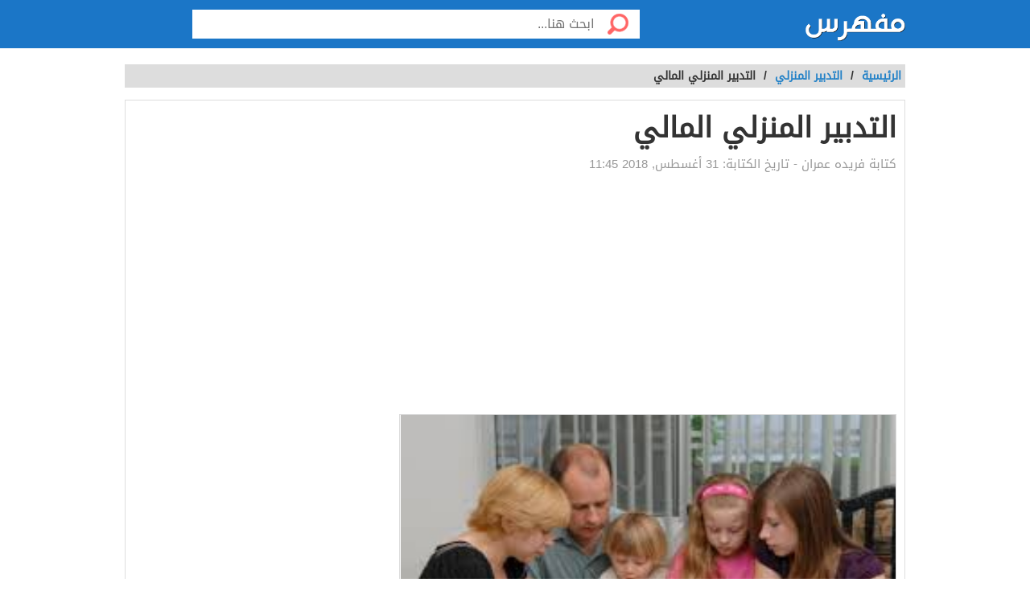

--- FILE ---
content_type: text/html; charset=UTF-8
request_url: https://mufhras.com/%D8%A7%D9%84%D8%AA%D8%AF%D8%A8%D9%8A%D8%B1-%D8%A7%D9%84%D9%85%D9%86%D8%B2%D9%84%D9%8A-%D8%A7%D9%84%D9%85%D8%A7%D9%84%D9%8A/
body_size: 10499
content:
<!DOCTYPE html>
<html dir="rtl" lang="ar" class="no-js no-svg">
<head>
  <meta charset="UTF-8">
  <meta name="viewport" content="width=device-width, initial-scale=1.0, minimal-ui, shrink-to-fit=no, viewport-fit=cover">
  <link rel="apple-touch-icon" sizes="180x180" href="/apple-touch-icon.png">
  <link rel="icon" type="image/png" sizes="32x32" href="/favicon-32x32.png">
  <link rel="icon" type="image/png" sizes="16x16" href="/favicon-16x16.png">
  <link rel="stylesheet" href="https://mufhras.com/wp-content/themes/twentyseventeen/style.css">
  <meta name='robots' content='index, follow, max-image-preview:large, max-snippet:-1, max-video-preview:-1' />

	<!-- This site is optimized with the Yoast SEO plugin v23.4 - https://yoast.com/wordpress/plugins/seo/ -->
	<title>التدبير المنزلي المالي - مقالات مفهرس</title>
	<meta name="description" content="التدبير المنزلي المالي وماهي خطوات التدبير المنزلي وماهي اهمية التدبير المنزلي كل ذلك في هذا المقال." />
	<link rel="canonical" href="https://mufhras.com/التدبير-المنزلي-المالي/" />
	<meta property="og:locale" content="ar_AR" />
	<meta property="og:type" content="article" />
	<meta property="og:title" content="التدبير المنزلي المالي - مقالات مفهرس" />
	<meta property="og:description" content="التدبير المنزلي المالي وماهي خطوات التدبير المنزلي وماهي اهمية التدبير المنزلي كل ذلك في هذا المقال." />
	<meta property="og:url" content="https://mufhras.com/التدبير-المنزلي-المالي/" />
	<meta property="og:site_name" content="مقالات مفهرس" />
	<meta property="article:published_time" content="2018-08-31T23:45:57+00:00" />
	<meta property="article:modified_time" content="2021-08-25T23:50:55+00:00" />
	<meta property="og:image" content="https://mufhras.com/wp-content/uploads/2018/08/lvl220151104103749.jpg" />
	<meta property="og:image:width" content="275" />
	<meta property="og:image:height" content="183" />
	<meta property="og:image:type" content="image/jpeg" />
	<meta name="author" content="فريده عمران" />
	<meta name="twitter:card" content="summary_large_image" />
	<meta name="twitter:label1" content="كُتب بواسطة" />
	<meta name="twitter:data1" content="فريده عمران" />
	<meta name="twitter:label2" content="وقت القراءة المُقدّر" />
	<meta name="twitter:data2" content="5 دقائق" />
	<script type="application/ld+json" class="yoast-schema-graph">{"@context":"https://schema.org","@graph":[{"@type":"Article","@id":"https://mufhras.com/%d8%a7%d9%84%d8%aa%d8%af%d8%a8%d9%8a%d8%b1-%d8%a7%d9%84%d9%85%d9%86%d8%b2%d9%84%d9%8a-%d8%a7%d9%84%d9%85%d8%a7%d9%84%d9%8a/#article","isPartOf":{"@id":"https://mufhras.com/%d8%a7%d9%84%d8%aa%d8%af%d8%a8%d9%8a%d8%b1-%d8%a7%d9%84%d9%85%d9%86%d8%b2%d9%84%d9%8a-%d8%a7%d9%84%d9%85%d8%a7%d9%84%d9%8a/"},"author":{"name":"فريده عمران","@id":"https://mufhras.com/#/schema/person/70330272069aa48880ceed7b4671a07f"},"headline":"التدبير المنزلي المالي","datePublished":"2018-08-31T23:45:57+00:00","dateModified":"2021-08-25T23:50:55+00:00","mainEntityOfPage":{"@id":"https://mufhras.com/%d8%a7%d9%84%d8%aa%d8%af%d8%a8%d9%8a%d8%b1-%d8%a7%d9%84%d9%85%d9%86%d8%b2%d9%84%d9%8a-%d8%a7%d9%84%d9%85%d8%a7%d9%84%d9%8a/"},"wordCount":21,"publisher":{"@id":"https://mufhras.com/#organization"},"image":{"@id":"https://mufhras.com/%d8%a7%d9%84%d8%aa%d8%af%d8%a8%d9%8a%d8%b1-%d8%a7%d9%84%d9%85%d9%86%d8%b2%d9%84%d9%8a-%d8%a7%d9%84%d9%85%d8%a7%d9%84%d9%8a/#primaryimage"},"thumbnailUrl":"https://mufhras.com/wp-content/uploads/2018/08/lvl220151104103749.jpg","articleSection":["التدبير المنزلي"],"inLanguage":"ar"},{"@type":"WebPage","@id":"https://mufhras.com/%d8%a7%d9%84%d8%aa%d8%af%d8%a8%d9%8a%d8%b1-%d8%a7%d9%84%d9%85%d9%86%d8%b2%d9%84%d9%8a-%d8%a7%d9%84%d9%85%d8%a7%d9%84%d9%8a/","url":"https://mufhras.com/%d8%a7%d9%84%d8%aa%d8%af%d8%a8%d9%8a%d8%b1-%d8%a7%d9%84%d9%85%d9%86%d8%b2%d9%84%d9%8a-%d8%a7%d9%84%d9%85%d8%a7%d9%84%d9%8a/","name":"التدبير المنزلي المالي - مقالات مفهرس","isPartOf":{"@id":"https://mufhras.com/#website"},"primaryImageOfPage":{"@id":"https://mufhras.com/%d8%a7%d9%84%d8%aa%d8%af%d8%a8%d9%8a%d8%b1-%d8%a7%d9%84%d9%85%d9%86%d8%b2%d9%84%d9%8a-%d8%a7%d9%84%d9%85%d8%a7%d9%84%d9%8a/#primaryimage"},"image":{"@id":"https://mufhras.com/%d8%a7%d9%84%d8%aa%d8%af%d8%a8%d9%8a%d8%b1-%d8%a7%d9%84%d9%85%d9%86%d8%b2%d9%84%d9%8a-%d8%a7%d9%84%d9%85%d8%a7%d9%84%d9%8a/#primaryimage"},"thumbnailUrl":"https://mufhras.com/wp-content/uploads/2018/08/lvl220151104103749.jpg","datePublished":"2018-08-31T23:45:57+00:00","dateModified":"2021-08-25T23:50:55+00:00","description":"التدبير المنزلي المالي وماهي خطوات التدبير المنزلي وماهي اهمية التدبير المنزلي كل ذلك في هذا المقال.","breadcrumb":{"@id":"https://mufhras.com/%d8%a7%d9%84%d8%aa%d8%af%d8%a8%d9%8a%d8%b1-%d8%a7%d9%84%d9%85%d9%86%d8%b2%d9%84%d9%8a-%d8%a7%d9%84%d9%85%d8%a7%d9%84%d9%8a/#breadcrumb"},"inLanguage":"ar","potentialAction":[{"@type":"ReadAction","target":["https://mufhras.com/%d8%a7%d9%84%d8%aa%d8%af%d8%a8%d9%8a%d8%b1-%d8%a7%d9%84%d9%85%d9%86%d8%b2%d9%84%d9%8a-%d8%a7%d9%84%d9%85%d8%a7%d9%84%d9%8a/"]}]},{"@type":"ImageObject","inLanguage":"ar","@id":"https://mufhras.com/%d8%a7%d9%84%d8%aa%d8%af%d8%a8%d9%8a%d8%b1-%d8%a7%d9%84%d9%85%d9%86%d8%b2%d9%84%d9%8a-%d8%a7%d9%84%d9%85%d8%a7%d9%84%d9%8a/#primaryimage","url":"https://mufhras.com/wp-content/uploads/2018/08/lvl220151104103749.jpg","contentUrl":"https://mufhras.com/wp-content/uploads/2018/08/lvl220151104103749.jpg","width":275,"height":183},{"@type":"BreadcrumbList","@id":"https://mufhras.com/%d8%a7%d9%84%d8%aa%d8%af%d8%a8%d9%8a%d8%b1-%d8%a7%d9%84%d9%85%d9%86%d8%b2%d9%84%d9%8a-%d8%a7%d9%84%d9%85%d8%a7%d9%84%d9%8a/#breadcrumb","itemListElement":[{"@type":"ListItem","position":1,"name":"الرئيسية","item":"https://mufhras.com/"},{"@type":"ListItem","position":2,"name":"التدبير المنزلي المالي"}]},{"@type":"WebSite","@id":"https://mufhras.com/#website","url":"https://mufhras.com/","name":"مقالات مفهرس","description":"","publisher":{"@id":"https://mufhras.com/#organization"},"potentialAction":[{"@type":"SearchAction","target":{"@type":"EntryPoint","urlTemplate":"https://mufhras.com/?s={search_term_string}"},"query-input":{"@type":"PropertyValueSpecification","valueRequired":true,"valueName":"search_term_string"}}],"inLanguage":"ar"},{"@type":"Organization","@id":"https://mufhras.com/#organization","name":"mufahras.com","url":"https://mufhras.com/","logo":{"@type":"ImageObject","inLanguage":"ar","@id":"https://mufhras.com/#/schema/logo/image/","url":"https://mufhras.com/wp-content/uploads/2022/12/mufahras.jpg","contentUrl":"https://mufhras.com/wp-content/uploads/2022/12/mufahras.jpg","width":219,"height":80,"caption":"mufahras.com"},"image":{"@id":"https://mufhras.com/#/schema/logo/image/"}},{"@type":"Person","@id":"https://mufhras.com/#/schema/person/70330272069aa48880ceed7b4671a07f","name":"فريده عمران"}]}</script>
	<!-- / Yoast SEO plugin. -->


<style id='wp-img-auto-sizes-contain-inline-css'>
img:is([sizes=auto i],[sizes^="auto," i]){contain-intrinsic-size:3000px 1500px}
/*# sourceURL=wp-img-auto-sizes-contain-inline-css */
</style>
<link rel="stylesheet" href="https://mufhras.com/wp-content/themes/twentyseventeen/rtl.css" media="screen" /><meta name="generator" content="WordPress 6.9" />
		<style id="wp-custom-css">
			.header.sticky, #header-aria.sticky {
    background: #1b76c7;
}

.header, .header.inside, #header-aria {
    background: #1b76c7;
}
.admin-bar {
    margin-right: 15px !important;
    display: flex;
}
nav#top-nav ul a {
    color: #fff !important;
}
.top-nav ul a {
    margin-right: 10px;
}

.admin-bar {
    margin-top: 65px;
    padding: 0 15px;
}

.last-art li img {
    height: 110px;
}

.categories-list li img {
    height: 110px;
}		</style>
		<style id='global-styles-inline-css'>
:root{--wp--preset--aspect-ratio--square: 1;--wp--preset--aspect-ratio--4-3: 4/3;--wp--preset--aspect-ratio--3-4: 3/4;--wp--preset--aspect-ratio--3-2: 3/2;--wp--preset--aspect-ratio--2-3: 2/3;--wp--preset--aspect-ratio--16-9: 16/9;--wp--preset--aspect-ratio--9-16: 9/16;--wp--preset--color--black: #000000;--wp--preset--color--cyan-bluish-gray: #abb8c3;--wp--preset--color--white: #ffffff;--wp--preset--color--pale-pink: #f78da7;--wp--preset--color--vivid-red: #cf2e2e;--wp--preset--color--luminous-vivid-orange: #ff6900;--wp--preset--color--luminous-vivid-amber: #fcb900;--wp--preset--color--light-green-cyan: #7bdcb5;--wp--preset--color--vivid-green-cyan: #00d084;--wp--preset--color--pale-cyan-blue: #8ed1fc;--wp--preset--color--vivid-cyan-blue: #0693e3;--wp--preset--color--vivid-purple: #9b51e0;--wp--preset--gradient--vivid-cyan-blue-to-vivid-purple: linear-gradient(135deg,rgb(6,147,227) 0%,rgb(155,81,224) 100%);--wp--preset--gradient--light-green-cyan-to-vivid-green-cyan: linear-gradient(135deg,rgb(122,220,180) 0%,rgb(0,208,130) 100%);--wp--preset--gradient--luminous-vivid-amber-to-luminous-vivid-orange: linear-gradient(135deg,rgb(252,185,0) 0%,rgb(255,105,0) 100%);--wp--preset--gradient--luminous-vivid-orange-to-vivid-red: linear-gradient(135deg,rgb(255,105,0) 0%,rgb(207,46,46) 100%);--wp--preset--gradient--very-light-gray-to-cyan-bluish-gray: linear-gradient(135deg,rgb(238,238,238) 0%,rgb(169,184,195) 100%);--wp--preset--gradient--cool-to-warm-spectrum: linear-gradient(135deg,rgb(74,234,220) 0%,rgb(151,120,209) 20%,rgb(207,42,186) 40%,rgb(238,44,130) 60%,rgb(251,105,98) 80%,rgb(254,248,76) 100%);--wp--preset--gradient--blush-light-purple: linear-gradient(135deg,rgb(255,206,236) 0%,rgb(152,150,240) 100%);--wp--preset--gradient--blush-bordeaux: linear-gradient(135deg,rgb(254,205,165) 0%,rgb(254,45,45) 50%,rgb(107,0,62) 100%);--wp--preset--gradient--luminous-dusk: linear-gradient(135deg,rgb(255,203,112) 0%,rgb(199,81,192) 50%,rgb(65,88,208) 100%);--wp--preset--gradient--pale-ocean: linear-gradient(135deg,rgb(255,245,203) 0%,rgb(182,227,212) 50%,rgb(51,167,181) 100%);--wp--preset--gradient--electric-grass: linear-gradient(135deg,rgb(202,248,128) 0%,rgb(113,206,126) 100%);--wp--preset--gradient--midnight: linear-gradient(135deg,rgb(2,3,129) 0%,rgb(40,116,252) 100%);--wp--preset--font-size--small: 13px;--wp--preset--font-size--medium: 20px;--wp--preset--font-size--large: 36px;--wp--preset--font-size--x-large: 42px;--wp--preset--spacing--20: 0.44rem;--wp--preset--spacing--30: 0.67rem;--wp--preset--spacing--40: 1rem;--wp--preset--spacing--50: 1.5rem;--wp--preset--spacing--60: 2.25rem;--wp--preset--spacing--70: 3.38rem;--wp--preset--spacing--80: 5.06rem;--wp--preset--shadow--natural: 6px 6px 9px rgba(0, 0, 0, 0.2);--wp--preset--shadow--deep: 12px 12px 50px rgba(0, 0, 0, 0.4);--wp--preset--shadow--sharp: 6px 6px 0px rgba(0, 0, 0, 0.2);--wp--preset--shadow--outlined: 6px 6px 0px -3px rgb(255, 255, 255), 6px 6px rgb(0, 0, 0);--wp--preset--shadow--crisp: 6px 6px 0px rgb(0, 0, 0);}:where(.is-layout-flex){gap: 0.5em;}:where(.is-layout-grid){gap: 0.5em;}body .is-layout-flex{display: flex;}.is-layout-flex{flex-wrap: wrap;align-items: center;}.is-layout-flex > :is(*, div){margin: 0;}body .is-layout-grid{display: grid;}.is-layout-grid > :is(*, div){margin: 0;}:where(.wp-block-columns.is-layout-flex){gap: 2em;}:where(.wp-block-columns.is-layout-grid){gap: 2em;}:where(.wp-block-post-template.is-layout-flex){gap: 1.25em;}:where(.wp-block-post-template.is-layout-grid){gap: 1.25em;}.has-black-color{color: var(--wp--preset--color--black) !important;}.has-cyan-bluish-gray-color{color: var(--wp--preset--color--cyan-bluish-gray) !important;}.has-white-color{color: var(--wp--preset--color--white) !important;}.has-pale-pink-color{color: var(--wp--preset--color--pale-pink) !important;}.has-vivid-red-color{color: var(--wp--preset--color--vivid-red) !important;}.has-luminous-vivid-orange-color{color: var(--wp--preset--color--luminous-vivid-orange) !important;}.has-luminous-vivid-amber-color{color: var(--wp--preset--color--luminous-vivid-amber) !important;}.has-light-green-cyan-color{color: var(--wp--preset--color--light-green-cyan) !important;}.has-vivid-green-cyan-color{color: var(--wp--preset--color--vivid-green-cyan) !important;}.has-pale-cyan-blue-color{color: var(--wp--preset--color--pale-cyan-blue) !important;}.has-vivid-cyan-blue-color{color: var(--wp--preset--color--vivid-cyan-blue) !important;}.has-vivid-purple-color{color: var(--wp--preset--color--vivid-purple) !important;}.has-black-background-color{background-color: var(--wp--preset--color--black) !important;}.has-cyan-bluish-gray-background-color{background-color: var(--wp--preset--color--cyan-bluish-gray) !important;}.has-white-background-color{background-color: var(--wp--preset--color--white) !important;}.has-pale-pink-background-color{background-color: var(--wp--preset--color--pale-pink) !important;}.has-vivid-red-background-color{background-color: var(--wp--preset--color--vivid-red) !important;}.has-luminous-vivid-orange-background-color{background-color: var(--wp--preset--color--luminous-vivid-orange) !important;}.has-luminous-vivid-amber-background-color{background-color: var(--wp--preset--color--luminous-vivid-amber) !important;}.has-light-green-cyan-background-color{background-color: var(--wp--preset--color--light-green-cyan) !important;}.has-vivid-green-cyan-background-color{background-color: var(--wp--preset--color--vivid-green-cyan) !important;}.has-pale-cyan-blue-background-color{background-color: var(--wp--preset--color--pale-cyan-blue) !important;}.has-vivid-cyan-blue-background-color{background-color: var(--wp--preset--color--vivid-cyan-blue) !important;}.has-vivid-purple-background-color{background-color: var(--wp--preset--color--vivid-purple) !important;}.has-black-border-color{border-color: var(--wp--preset--color--black) !important;}.has-cyan-bluish-gray-border-color{border-color: var(--wp--preset--color--cyan-bluish-gray) !important;}.has-white-border-color{border-color: var(--wp--preset--color--white) !important;}.has-pale-pink-border-color{border-color: var(--wp--preset--color--pale-pink) !important;}.has-vivid-red-border-color{border-color: var(--wp--preset--color--vivid-red) !important;}.has-luminous-vivid-orange-border-color{border-color: var(--wp--preset--color--luminous-vivid-orange) !important;}.has-luminous-vivid-amber-border-color{border-color: var(--wp--preset--color--luminous-vivid-amber) !important;}.has-light-green-cyan-border-color{border-color: var(--wp--preset--color--light-green-cyan) !important;}.has-vivid-green-cyan-border-color{border-color: var(--wp--preset--color--vivid-green-cyan) !important;}.has-pale-cyan-blue-border-color{border-color: var(--wp--preset--color--pale-cyan-blue) !important;}.has-vivid-cyan-blue-border-color{border-color: var(--wp--preset--color--vivid-cyan-blue) !important;}.has-vivid-purple-border-color{border-color: var(--wp--preset--color--vivid-purple) !important;}.has-vivid-cyan-blue-to-vivid-purple-gradient-background{background: var(--wp--preset--gradient--vivid-cyan-blue-to-vivid-purple) !important;}.has-light-green-cyan-to-vivid-green-cyan-gradient-background{background: var(--wp--preset--gradient--light-green-cyan-to-vivid-green-cyan) !important;}.has-luminous-vivid-amber-to-luminous-vivid-orange-gradient-background{background: var(--wp--preset--gradient--luminous-vivid-amber-to-luminous-vivid-orange) !important;}.has-luminous-vivid-orange-to-vivid-red-gradient-background{background: var(--wp--preset--gradient--luminous-vivid-orange-to-vivid-red) !important;}.has-very-light-gray-to-cyan-bluish-gray-gradient-background{background: var(--wp--preset--gradient--very-light-gray-to-cyan-bluish-gray) !important;}.has-cool-to-warm-spectrum-gradient-background{background: var(--wp--preset--gradient--cool-to-warm-spectrum) !important;}.has-blush-light-purple-gradient-background{background: var(--wp--preset--gradient--blush-light-purple) !important;}.has-blush-bordeaux-gradient-background{background: var(--wp--preset--gradient--blush-bordeaux) !important;}.has-luminous-dusk-gradient-background{background: var(--wp--preset--gradient--luminous-dusk) !important;}.has-pale-ocean-gradient-background{background: var(--wp--preset--gradient--pale-ocean) !important;}.has-electric-grass-gradient-background{background: var(--wp--preset--gradient--electric-grass) !important;}.has-midnight-gradient-background{background: var(--wp--preset--gradient--midnight) !important;}.has-small-font-size{font-size: var(--wp--preset--font-size--small) !important;}.has-medium-font-size{font-size: var(--wp--preset--font-size--medium) !important;}.has-large-font-size{font-size: var(--wp--preset--font-size--large) !important;}.has-x-large-font-size{font-size: var(--wp--preset--font-size--x-large) !important;}
/*# sourceURL=global-styles-inline-css */
</style>
</head>
<body class="rtl home blog alba_header-1">
  <div class="off-menu-wrapper header-1">
    <div class="inner-wrapper">
 <header id="header" class="header inside">
  <div class="row block-content">
    <div class="columns large-4 medium-11 small-10 logo-box">
      <a class="logo" href="https://mufhras.com/"><img src="https://mufhras.com/wp-content/uploads/2021/06/logo-1.png" alt="مفهرس"></a>
    </div>

    <!-- Search Form -->
    <div class="columns large-7 medium-7 small-12 search inside">
      <form id="searchform" method="get" role="search" action="https://mufhras.com/" class="clearfix">
        <input type="submit" value="" class="btn">
        <input name="s" value="" type="search" id="searchbar" placeholder="ابحث هنا..." class="field">
      </form>
    </div>
    <!-- End of Search Form -->

    <!-- Rest of the header code goes here -->
  </div>
</header>
<section class="container">

<div class="row block-content">
  <div class="column">
    <ul class="breadcrumbs">
      <li>
        <a href="https://mufhras.com/" data-wpel-link="internal">
          <span>الرئيسية</span>
        </a>
      </li>
      <li>/</li>
      <li><a href="https://mufhras.com/%D8%A7%D9%84%D8%A3%D8%B3%D8%B1%D8%A9/%D8%A7%D9%84%D8%AA%D8%AF%D8%A8%D9%8A%D8%B1_%D8%A7%D9%84%D9%85%D9%86%D8%B2%D9%84%D9%8A/" data-wpel-link="internal">التدبير المنزلي</a></li>      <li>/</li>
      <li class="current">التدبير المنزلي المالي</li>
    </ul>
  </div>
</div>


<div class="row block-content inside-container">
  <article class="columns large-8 medium-12 small-12">
    <div id="article-box" class="article-box">
      <div class="article clearfix" role="article">
        <h1 class="title">التدبير المنزلي المالي</h1>
        
        
        <div class="by">كتابة <span class="author_name">فريده عمران</span>
          - تاريخ الكتابة: <span>31 أغسطس, 2018 11:45</span>
          
                  </div>

	<div class="article-img">
																			<img title="التدبير المنزلي المالي" src="https://mufhras.com/wp-content/uploads/2018/08/lvl220151104103749.jpg" class="avatar" alt="التدبير المنزلي المالي" width="615" height="400">
											</div>

					<div class="article-body row">
						<div class="columns large-12 medium-12 small-12 left">
							<div class="article-text">
								<div id="mw-content-text" lang="ar" dir="rtl" class="mw-content-rtl">

									<br />
  <div class="post-content">
    <p>التدبير المنزلي المالي وماهي خطوات التدبير المنزلي وماهي اهمية التدبير المنزلي كل ذلك في هذا المقال.</p>
<p>التدبير المنزلي مفهوم لم يكن موجود في قاموس حياة أي بنت قبل الزواج لأن حياة البنت قبل الزواج تختلف كثيراً عن بعد الزواج، فبمجرد دخول عش الزوجية تتحمل البنت المسئولية وتعرف ما معنى ميزانية البيت وكيف تلتزم بمصروف البيت بعد أن كانت حياتها تتسم بالرفاهية والإنفاق بلا إلتفات لمعنى الإدخار.<br />
وبمجرد دخول الفتاة في ترتيبات زواجها تتكون لديها فكرة قليلة عن كيفية توازن الميزانية لكي تشتري مستلزماتها وبعد فترة من الزواج تجد نفسها بسبب عدم التعامل مع ميزانية البيت بحكمة تعيش حياة خالية بعض الشئ من الرفاهية التي إعتادت عليها، وفي هذا المقال سوف نقدم لكِ طريقة تحقيق المعادلة الصعبة التي تقول حياة تملأها الرفاهية بتكاليف أقل ومن ثم تحقيق التدبير المنزلي.</p>
<div id="ez-toc-container" class="ez-toc-v2_0_69_1 counter-hierarchy ez-toc-counter ez-toc-custom ez-toc-container-direction">
<div class="ez-toc-title-container">
<p class="ez-toc-title " >محتويات المقال</p>
<span class="ez-toc-title-toggle"></span></div>
<nav><ul class='ez-toc-list ez-toc-list-level-1 ' ><li class='ez-toc-page-1 ez-toc-heading-level-2'><a class="ez-toc-link ez-toc-heading-1" href="#%D8%A3%D9%81%D9%83%D8%A7%D8%B1_%D9%84%D9%84%D8%AA%D8%AD%D9%83%D9%91%D9%85_%D9%81%D9%8A_%D8%A7%D9%84%D9%85%D8%B5%D8%B1%D9%88%D9%81" title="أفكار للتحكّم في المصروف">أفكار للتحكّم في المصروف</a></li><li class='ez-toc-page-1 ez-toc-heading-level-2'><a class="ez-toc-link ez-toc-heading-2" href="#%D8%AE%D8%B7%D9%88%D8%A7%D8%AA_%D8%A7%D9%84%D8%AA%D8%AF%D8%A8%D9%8A%D8%B1_%D8%A7%D9%84%D9%85%D9%86%D8%B2%D9%84%D9%8A_%D9%84%D9%85%D8%B5%D8%B1%D9%88%D9%81_%D8%A7%D9%84%D8%A8%D9%8A%D8%AA" title="خطوات التدبير المنزلي لمصروف البيت :-">خطوات التدبير المنزلي لمصروف البيت :-</a></li><li class='ez-toc-page-1 ez-toc-heading-level-2'><a class="ez-toc-link ez-toc-heading-3" href="#13_%D8%B7%D8%B1%D9%8A%D9%82%D8%A9_%D8%AA%D8%B3%D8%A7%D8%B9%D8%AF%D9%83_%D9%81%D9%8A_%D8%AA%D9%88%D9%81%D9%8A%D8%B1_%D8%A7%D9%84%D9%85%D8%B5%D8%B1%D9%88%D9%81_%D8%A7%D9%84%D9%85%D9%86%D8%B2%D9%84%D9%8A" title="13 طريقة تساعدك في توفير المصروف المنزلي">13 طريقة تساعدك في توفير المصروف المنزلي</a></li><li class='ez-toc-page-1 ez-toc-heading-level-2'><a class="ez-toc-link ez-toc-heading-4" href="#7_%D8%B7%D8%B1%D9%82_%D8%B9%D9%85%D9%84%D9%8A%D8%A9_%D9%84%D8%AA%D9%88%D9%81%D9%8A%D8%B1_%D8%A7%D9%84%D9%85%D8%A7%D9%84" title="7 طرق عملية لتوفير المال">7 طرق عملية لتوفير المال</a></li></ul></nav></div>
<h2><span class="ez-toc-section" id="%D8%A3%D9%81%D9%83%D8%A7%D8%B1_%D9%84%D9%84%D8%AA%D8%AD%D9%83%D9%91%D9%85_%D9%81%D9%8A_%D8%A7%D9%84%D9%85%D8%B5%D8%B1%D9%88%D9%81"></span><strong>أفكار للتحكّم في المصروف</strong><span class="ez-toc-section-end"></span></h2>
<p>1. عدم وضع ميزانيّة محدّدة كلّ أول شهر: من الضروري تدوين النفقات الضروريّة، مع التقيّد بها، تفاديًا لإنفاق الأموال عشوائيًّا.<br />
2. المكالمات الهاتفية، وخصوصًا الدولية من بينها: في ظل تطور التطبيقات المحملة على الهواتف الذكية، لم تعد هناك حاجة إلى إجراء الاتصالات المكلفة.<br />
3. بطاقات الائتمان: يُفضّل تجنب استخدامها لكونها تدفع إلى صرف المال بدون انتباه. علمًا بأنّ استخدام الأموال النقدية يجعل المرء يتحكّم بالمبالغ المنفقة، من دون أعباء الفوائد.<br />
4. إغراءات التسوّق: &#8220;اشتري واحد واحصل على الثاني مجّانًا&#8221;، أو &#8220;سعر مخفّض&#8221;، أو &#8220;القطعة الأخيرة&#8221;، عبارات تلجأ إليها المحلّات لدفع الزبائن إلى إنفاق المال، وبالتالي شراء أشياء بدون الحاجة إليها!<br />
5. شراء منتجات التنظيف المكلفة: يمكن استبدال المواد الطبيعية المتوفّرة في المنزل بالمنظفات الموجودة على رفوف الـ&#8221;سوبرماركت&#8221;. مثلًا: &#8220;صودا الخبز&#8221; الذي يُعالج الأسنان، ويمنح الثلاجة رائحة أفضل، ويُساعد في عمليات التنظيف المختلفة&#8230;<br />
6. توفير الوقت والجهد: صحيح أن عجلة الحياة السريعة تدفع الفرد إلى الاستسهال، فبدل إنجاز الأمور منزليًّا يسعى إلى الحصول عليها جاهزة، ولكن بتكاليف إضافية. مثلًا: شراء الوجبات السريعة&#8230;<br />
7. المماطلة وتأجيل الدفع: يجب دفع الرسوم فوريًّا، حتى لا تتراكم فوائدها.</p>
<h2><span class="ez-toc-section" id="%D8%AE%D8%B7%D9%88%D8%A7%D8%AA_%D8%A7%D9%84%D8%AA%D8%AF%D8%A8%D9%8A%D8%B1_%D8%A7%D9%84%D9%85%D9%86%D8%B2%D9%84%D9%8A_%D9%84%D9%85%D8%B5%D8%B1%D9%88%D9%81_%D8%A7%D9%84%D8%A8%D9%8A%D8%AA"></span><strong>خطوات التدبير المنزلي لمصروف البيت :-</strong><span class="ez-toc-section-end"></span></h2>
<p><strong>الخطوة الأولى – إجعلى هدفك عدم الإنفاق نهائي ::</strong><br />
قد تذهبي سيدتي إلى السوق لشراء شيء وتتفاجئين بأنك قمتي بشراء أشياء كثيرة لا تحتاجين إليها أبداً ومرة مع مرة سوف تجدين نفسك في آخر الشهر لا تملكين من ميزانية البيت ما تستكملين به الأيام المتبقية منه، لذلك عليكي أن يكون هدفك حينما تخرجين لشراء شئ ما أن لا تقومي بشراء غيره من الأشياء الغير نافعة أو التي تحتاجين إليها في الوقت الحالي.<br />
<strong>الخطوة الثانية – تحديد مكان الإنفاق وعدم تغييره أبداً ::</strong><br />
عليكي سيدتي في بداية الشهر وعندما تحصلين على مصروف البيت كتابة قائمة بالضروريات التي لا يمكن الإستغناء عنها أبداً، كمثال دفع الفواتير، الطعام والمقصود هنا ما يلزم شراءه وحفظه ليكفي للشهر كله أو لنصف الشهر، دفع الإيجار وإن كنتي في وقت المدارس عليكي تجميد المبلغ للدروس وشراء الأدوات المدرسية وما إلى ذلك.<br />
من الأشياء الضرورية أيضاً والتي لا يمكن الإستغناء عنها هو الإحتفاظ ببعض الأموال لمواجهة أي مرض لا قدر الله أو ظروف طارئة خلال الشهر ثم ما يتبقى يتم الإنفاق منه بحكمة وتريث وإن إتبعتي تلك الخطوات سوف تجدين أنك تعيشين حياة بها بعض الرفاهية ومع ذلك قليلة الإنفاق.<br />
<strong>الخطوة الثالثة – تحديد الطرف المصرف في عائلتك ::</strong><br />
إن قيامك سيدتي بمعرفة الطرف الذي يصرف أكثر أنتي أم زوجك أم أبنائك سوف يساعدك كثيراً على حل تلك المشكلة، فقومي بالملاحظة الدقيقة لأنك بعد ذلك سوف يكون بإستطاعتك التحكم بالأمر ومعالجة هذه المشكلة.</p>
<h2><span class="ez-toc-section" id="13_%D8%B7%D8%B1%D9%8A%D9%82%D8%A9_%D8%AA%D8%B3%D8%A7%D8%B9%D8%AF%D9%83_%D9%81%D9%8A_%D8%AA%D9%88%D9%81%D9%8A%D8%B1_%D8%A7%D9%84%D9%85%D8%B5%D8%B1%D9%88%D9%81_%D8%A7%D9%84%D9%85%D9%86%D8%B2%D9%84%D9%8A"></span>
<strong>13 طريقة تساعدك في توفير المصروف المنزلي</strong><span class="ez-toc-section-end"></span></h2>
<p>1- استبدلي شراء عبوات الماء بشراء فلتر للمنزل و استعيني بالمطارات لصب الماء لأطفالك خلال دوامهم في المدرسة أو لك إذا كنت عاملة أو لزوجك.<br />
2- قومي بإعداد قهوتك بنفسك في العمل فلا داعي لطلب القهوة أو الشاي من البوفيه.<br />
3- ابتعدي عن أجهزة الصراف الآلي و اكتفي بسحب نقودك بمقدار معين مرة في الشهر.<br />
4- استعيني بالتأمين الصحي لك و لعائلتك.<br />
5- قومي بدفع نفقاتك كاش بدون استخدام الشيكات و بطاقات الائتمان.<br />
6- قومي بإعداد الساندويشات لأطفالك بدل شرائها من مقصف المدرسة أو لك أو لزوجك في العمل.<br />
7- تناولي أنت و أطفالك و زوجلك الفطور في المنزل.<br />
8- قبل التسوق قومي بإعداد لائحة بما تريدينه و اضبطي نفسك بهذه اللائحة و ابتعدي عن فكرة التسوق كبديل للتسلية أو الترفيه.<br />
9- إذا كنت من ممارسي الرياضة فاستغني عن النادي و مارسي المشي على البلاجات أو المنتزهات أو مارسي الرياضة في منزلك.<br />
10- قبل شرائك أي قطعة غالية الثمن اعقلي لمدة 24 ساعة و ادرسي ما إذا كنت فعلا بحاجة لها أم لا .<br />
11- إذا كنت من محبي الزهور فلا داعي لشراء الزهور الطبيعية كل يوم أو كل أسبوع ، قومي بصنع الزهور من الحرير أو القماش بنفسك أو بشرائها جاهزة مرة واحدة تبقى لديك العمر كله.<br />
12- الهدايا ! و التي تأخذ قسطاً كبيراً من ميزانيتنا، قبل شراء الهدية قولي لنفسك أنه لا داعي لدخول منافسات إحضار الهدايا خفيفة الوزن و غالية الثمن و تذكري أن الهدية البسيطة هي أنقى وسهلة الوصول إلى القلوب ثم استعيني بمهاراتك الفنية بإعداد هدايا من صنع يديك و حاولي ابتكار أفكار جديدة و غير تقليدية .<br />
13- قومي بتنشئة أبنائك على الاقتصاد لكي يعوا قيمة النقود و ذلك بإعطائهم المصروف اليومي على شكل صرافه أو فراطه فعلى سبيل المثال بدل إعطائه دينار أو ريال أو درهم … إلخ ماسك قومي بإعطائه الدينار على شكل نصفين و أوحي له بأن يصرف النص و يدخر النصف الآخر و بهذا الشكل أنت تعودينه على ألا يصرف ما بجيبه دفعة واحدة.</p>
<h2><span class="ez-toc-section" id="7_%D8%B7%D8%B1%D9%82_%D8%B9%D9%85%D9%84%D9%8A%D8%A9_%D9%84%D8%AA%D9%88%D9%81%D9%8A%D8%B1_%D8%A7%D9%84%D9%85%D8%A7%D9%84"></span>
<strong>7 طرق عملية لتوفير المال</strong><span class="ez-toc-section-end"></span></h2>
<p>&#8211; تسجيل النفقات الخاصّة بوساطة مخطّط أسبوعيّ يُحدّد المصاريف اليوميّة، التي تتراوح بين حاجات غذائيّة ومنزلية لتحديد الأموال المنفقة. فالخطوة الأولى في توفير المال هي معرفة كميّة إنفاقك.<br />
&#8211; الاحتفاظ ببقجة لوضع العملات المعدنيّة ذات الفئات الصغيرة، التي قد يؤمّن جمعها مبلغاً.<br />
&#8211; شراء الأطعمة أثناء العروض التي تقيمها &#8220;السوبرماركت&#8221;.<br />
&#8211; الاستفادة من العناصر المتوفرة في المنزل، التي تكون ذات استعمالات متعدّدة، مثل: صودا الخبز الذي يُعالج الأسنان، ويمنح الثلاجة رائحة أفضل، ويُساعد في عمليات التنظيف المختلفة&#8230;<br />
&#8211; عند عدم توفّر حديقة كبيرة تُتيح زارعة الخضر، يُمكن زرع بعض الأعشاب، مثل: الريحان والنعناع للمساعدة في عملية الطهو.<br />
&#8211; استخدام بطاقة الائتمان في حالات الطوارئ فقط، علماً أنّ استخدام الأموال النقدية يجعلك تتحكمين بالمبالغ المنفقة من دون أعباء الفوائد.<br />
&#8211; توفير الكهرباء من خلال فصل أسلاك الأجهزة عن مقابس الكهرباء، عند عدم استعمالها، ممّا يُمكنك من تقليص مبلغ الفاتورة في نهاية كلّ شهر.</p>
  </div>


								</div>
							</div>
						</div>
					</div>
					<br />
					<!-- Advertising Adsense -->
<script async src="https://pagead2.googlesyndication.com/pagead/js/adsbygoogle.js?client=ca-pub-6818212514311774"
     crossorigin="anonymous"></script>
<ins class="adsbygoogle"
     style="display:block; text-align:center;"
     data-ad-layout="in-article"
     data-ad-format="fluid"
     data-ad-client="ca-pub-6818212514311774"
     data-ad-slot="7827854949"></ins>
<script>
     (adsbygoogle = window.adsbygoogle || []).push({});
</script>
					<br />
					<div id="interactivity" class="interactivity clearfix">

                <div class="views" id="views">
                 <i class="fa fa-eye" aria-hidden="true"></i>
                 703 Views                  </div>

					</div>
				</div>

				<div id="related-list2" class="related-articles-list2">

					<br>


					<br>
<ul id="categories-list" class="row categories-list">
  
      <li class="columns large-4 medium-3 small-6 vijay--1">
        <a href="https://mufhras.com/%D8%A7%D9%84%D8%A7%D9%82%D8%AA%D8%B5%D8%A7%D8%AF-%D8%A7%D9%84%D9%85%D9%86%D8%B2%D9%84%D9%89-%D9%83%D8%B9%D9%84%D9%85-%D9%88%D9%81%D9%86-%D9%88%D8%AE%D8%AF%D9%85%D9%87/" class="category-box" data-wpel-link="internal">
                      <img title="الاقتصاد المنزلى كعلم وفن وخدمه" src="https://mufhras.com/wp-content/uploads/2019/08/image-4-192x110.jpg" class="avatar" alt="الاقتصاد المنزلى كعلم وفن وخدمه" width="192" height="110" loading="lazy">
                    <div class="title">الاقتصاد المنزلى كعلم وفن وخدمه</div>
        </a>
      </li>

  
      <li class="columns large-4 medium-3 small-6 vijay--2">
        <a href="https://mufhras.com/%D9%85%D9%81%D9%87%D9%88%D9%85-%D8%A7%D9%84%D8%A7%D8%AA%D9%8A%D9%83%D9%8A%D8%AA/" class="category-box" data-wpel-link="internal">
                      <img title="مفهوم الاتيكيت" src="https://mufhras.com/wp-content/uploads/2022/06/ما-هو-مفهوم-فن-الاتيكيت-وانواعه-2-192x110.jpg" class="avatar" alt="مفهوم الاتيكيت" width="192" height="110" loading="lazy">
                    <div class="title">مفهوم الاتيكيت</div>
        </a>
      </li>

  
      <li class="columns large-4 medium-3 small-6 vijay--3">
        <a href="https://mufhras.com/%D8%A7%D9%87%D9%85%D9%8A%D8%A9-%D8%A7%D9%84%D8%A7%D9%82%D8%AA%D8%B5%D8%A7%D8%AF-%D8%A7%D9%84%D9%85%D9%86%D8%B2%D9%84%D9%8A-%D9%84%D9%84%D9%81%D8%B1%D8%AF-%D9%88%D8%A7%D9%84%D9%85%D8%AC%D8%AA%D9%85/" class="category-box" data-wpel-link="internal">
                      <img title="اهمية الاقتصاد المنزلي للفرد والمجتمع" src="https://mufhras.com/wp-content/uploads/2019/08/141395_2012_08_24_11_46_37-192x110.jpg" class="avatar" alt="اهمية الاقتصاد المنزلي للفرد والمجتمع" width="192" height="110" loading="lazy">
                    <div class="title">اهمية الاقتصاد المنزلي للفرد والمجتمع</div>
        </a>
      </li>

  
      <li class="columns large-4 medium-3 small-6 vijay--4">
        <a href="https://mufhras.com/%D8%AA%D8%AF%D8%A8%D9%8A%D8%B1-%D9%85%D9%86%D8%B2%D9%84%D9%8A-%D8%A8%D8%A7%D9%84%D8%B5%D9%88%D8%B1/" class="category-box" data-wpel-link="internal">
                      <img title="تدبير منزلي بالصور" src="https://mufhras.com/wp-content/uploads/2019/08/0185d62f429dd610334aef7652342bd9-192x110.jpg" class="avatar" alt="تدبير منزلي بالصور" width="192" height="110" loading="lazy">
                    <div class="title">تدبير منزلي بالصور</div>
        </a>
      </li>

  
      <li class="columns large-4 medium-3 small-6 vijay--5">
        <a href="https://mufhras.com/%D9%85%D8%A7-%D9%87%D9%8A-%D8%B9%D9%8A%D9%88%D8%A8-%D9%88%D8%B1%D9%82-%D8%A7%D9%84%D8%AC%D8%AF%D8%B1%D8%A7%D9%86/" class="category-box" data-wpel-link="internal">
                      <img title="ما هي عيوب ورق الجدران" src="https://mufhras.com/wp-content/uploads/2018/06/вінілові-шпалери.jpg" class="avatar" alt="ما هي عيوب ورق الجدران" width="192" height="110" loading="lazy">
                    <div class="title">ما هي عيوب ورق الجدران</div>
        </a>
      </li>

  
      <li class="columns large-4 medium-3 small-6 vijay--6">
        <a href="https://mufhras.com/%d9%83%d9%8a%d9%81-%d8%aa%d9%86%d8%b8%d9%81-%d8%a7%d9%84%d9%81%d8%b1%d9%86-%d9%85%d9%86-%d8%a7%d9%84%d8%af%d9%87%d9%88%d9%86-%d8%a8%d8%b3%d9%87%d9%88%d9%84%d8%a9/" class="category-box" data-wpel-link="internal">
                      <img title="كيف تنظف الفرن من الدهون بسهولة" src="https://mufhras.com/wp-content/uploads/2025/09/37424-خطوات-تنظيف-الفرن-192x110.webp" class="avatar" alt="كيف تنظف الفرن من الدهون بسهولة" width="192" height="110" loading="lazy">
                    <div class="title">كيف تنظف الفرن من الدهون بسهولة</div>
        </a>
      </li>

  
      <li class="columns large-4 medium-3 small-6 vijay--7">
        <a href="https://mufhras.com/%d8%a7%d9%81%d8%b6%d9%84-%d8%b7%d8%b1%d9%82-%d8%b7%d8%a8%d9%8a%d8%b9%d9%8a%d8%a9-%d9%84%d8%aa%d8%b9%d8%b7%d9%8a%d8%b1-%d8%a7%d9%84%d9%85%d9%86%d8%b2%d9%84-%d8%a8%d8%b1%d9%88%d8%a7%d8%a6%d8%ad-%d9%85/" class="category-box" data-wpel-link="internal">
                      <img title="افضل طرق طبيعية لتعطير المنزل بروائح منعشة" src="https://mufhras.com/wp-content/uploads/2025/09/images-1-5-192x110.jpg" class="avatar" alt="افضل طرق طبيعية لتعطير المنزل بروائح منعشة" width="192" height="110" loading="lazy">
                    <div class="title">افضل طرق طبيعية لتعطير المنزل بروائح منعشة</div>
        </a>
      </li>

  
      <li class="columns large-4 medium-3 small-6 vijay--8">
        <a href="https://mufhras.com/%d9%83%d9%8a%d9%81-%d8%aa%d8%af%d9%8a%d8%b1-%d9%85%d9%8a%d8%b2%d8%a7%d9%86%d9%8a%d8%aa%d9%83-%d8%a7%d9%84%d8%b4%d8%ae%d8%b5%d9%8a%d8%a9-%d8%a8%d8%b0%d9%83%d8%a7%d8%a1-%d9%88%d8%aa%d8%ad%d9%82%d9%82/" class="category-box" data-wpel-link="internal">
                      <img title="كيف تدير ميزانيتك الشخصية بذكاء وتحقق مدخرات" src="https://mufhras.com/wp-content/uploads/2025/08/6d402ccb-5fbe-41ad-ab2c-b748ecad3711-192x110.jpg" class="avatar" alt="كيف تدير ميزانيتك الشخصية بذكاء وتحقق مدخرات" width="192" height="110" loading="lazy">
                    <div class="title">كيف تدير ميزانيتك الشخصية بذكاء وتحقق مدخرات</div>
        </a>
      </li>

  
      <li class="columns large-4 medium-3 small-6 vijay--9">
        <a href="https://mufhras.com/%D8%B1%D9%88%D8%AA%D9%8A%D9%86-%D9%8A%D9%88%D9%85%D9%8A-%D9%84%D9%84%D8%A3%D9%85%D9%87%D8%A7%D8%AA-%D9%8A%D8%AC%D8%B9%D9%84-%D8%AD%D9%8A%D8%A7%D8%AA%D9%83-%D8%A3%D9%83%D8%AB%D8%B1-%D9%87%D8%AF%D9%88/" class="category-box" data-wpel-link="internal">
                      <img title="روتين يومي للأمهات يجعل حياتك أكثر هدوءًا وتنظيمًا" src="https://mufhras.com/wp-content/uploads/2025/05/15dfg_1.jpg-192x110.jpg" class="avatar" alt="روتين يومي للأمهات يجعل حياتك أكثر هدوءًا وتنظيمًا" width="192" height="110" loading="lazy">
                    <div class="title">روتين يومي للأمهات يجعل حياتك أكثر هدوءًا وتنظيمًا</div>
        </a>
      </li>

  </ul>

				</div>

			</div>
			<div class="JC-WIDGET-DMROOT" data-widget-id="7a035b829e2ecf632e88b7ed92bf98c5"></div>
                       <script type="text/javascript" async="async" src="https://static.jubnaadserve.com/api/widget.js"></script>
		</article>

	</div>

</section>

<footer class="footer home footer-1">
  <div class="row block-content">
    <div class="columns large-6 medium-6 small-12">
      <p class="column copyrights hidden-mobile">
        &copy; 2026مفهرس       </p>
    </div>

    <div class="columns large-6 medium-6 small-12">
      <div class="links">
              </div>

      <div class="links">
                      <a href="https://mufhras.com/privacy-policy/">
                سياسة الخصوصية              </a>
                      <a href="https://mufhras.com/contact-us/">
                إتصل بنا              </a>
              </div>

      <p class="column copyrights hidden-tablet hidden-desktop">
        &copy; 2026مفهرس       </p>
    </div>
  </div>
</footer>

<a id="back-to-top" class="back-to-top" href="#">
  <i class="fa fa-arrow-up" aria-hidden="true"></i>
</a>

<a id="move-down" class="move-down" href="#interactivity">
  <i class="fa fa-arrow-down" aria-hidden="true"></i>
</a>

<script type="speculationrules">
{"prefetch":[{"source":"document","where":{"and":[{"href_matches":"/*"},{"not":{"href_matches":["/wp-*.php","/wp-admin/*","/wp-content/uploads/*","/wp-content/*","/wp-content/plugins/*","/wp-content/themes/twentyseventeen/*","/*\\?(.+)"]}},{"not":{"selector_matches":"a[rel~=\"nofollow\"]"}},{"not":{"selector_matches":".no-prefetch, .no-prefetch a"}}]},"eagerness":"conservative"}]}
</script>
<!-- Google tag (gtag.js) -->
<script async src="https://www.googletagmanager.com/gtag/js?id=UA-133645014-1"></script>
<script>
  window.dataLayer = window.dataLayer || [];
  function gtag() { dataLayer.push(arguments); }
  gtag('js', new Date());
  gtag('config', 'UA-133645014-1');
</script>
</div>
</div>
</body>
</html>


--- FILE ---
content_type: text/html; charset=utf-8
request_url: https://www.google.com/recaptcha/api2/aframe
body_size: 267
content:
<!DOCTYPE HTML><html><head><meta http-equiv="content-type" content="text/html; charset=UTF-8"></head><body><script nonce="Az0_AcbZ_7DP6eDNCPnnsQ">/** Anti-fraud and anti-abuse applications only. See google.com/recaptcha */ try{var clients={'sodar':'https://pagead2.googlesyndication.com/pagead/sodar?'};window.addEventListener("message",function(a){try{if(a.source===window.parent){var b=JSON.parse(a.data);var c=clients[b['id']];if(c){var d=document.createElement('img');d.src=c+b['params']+'&rc='+(localStorage.getItem("rc::a")?sessionStorage.getItem("rc::b"):"");window.document.body.appendChild(d);sessionStorage.setItem("rc::e",parseInt(sessionStorage.getItem("rc::e")||0)+1);localStorage.setItem("rc::h",'1768585457496');}}}catch(b){}});window.parent.postMessage("_grecaptcha_ready", "*");}catch(b){}</script></body></html>

--- FILE ---
content_type: text/css
request_url: https://mufhras.com/wp-content/themes/twentyseventeen/style.css
body_size: 20948
content:
/*
Theme Name: Twenty Seventeen
Theme URI: https://wordpress.org/themes/twentyseventeen/
Author: the WordPress team
Author URI: https://wordpress.org/
Description: Twenty Seventeen brings your site to life with header video and immersive featured images. With a focus on business sites, it features multiple sections on the front page as well as widgets, navigation and social menus, a logo, and more. Personalize its asymmetrical grid with a custom color scheme and showcase your multimedia content with post formats. Our default theme for 2017 works great in many languages, for any abilities, and on any device.
Version: 2.4
Requires at least: 4.7
Requires PHP: 5.2.4
License: GNU General Public License v2 or later
License URI: http://www.gnu.org/licenses/gpl-2.0.html
Text Domain: twentyseventeen
Tags: one-column, two-columns, right-sidebar, flexible-header, accessibility-ready, custom-colors, custom-header, custom-menu, custom-logo, editor-style, featured-images, footer-widgets, post-formats, rtl-language-support, sticky-post, theme-options, threaded-comments, translation-ready

This theme, like WordPress, is licensed under the GPL.
Use it to make something cool, have fun, and share what you've learned with others.
*/

/*--------------------------------------------------------------
>>> TABLE OF CONTENTS:
----------------------------------------------------------------
1.0 Normalize
2.0 Accessibility
3.0 Alignments
4.0 Clearings
5.0 Typography
6.0 Forms
7.0 Formatting
8.0 Lists
9.0 Tables
10.0 Links
11.0 Featured Image Hover
12.0 Navigation
13.0 Layout
   13.1 Header
   13.2 Front Page
   13.3 Regular Content
   13.4 Posts
   13.5 Pages
   13.6 Footer
14.0 Comments
15.0 Widgets
16.0 Media
   16.1 Galleries
17.0 Customizer
18.0 SVGs Fallbacks
19.0 Media Queries
20.0 Print
--------------------------------------------------------------*/

/*--------------------------------------------------------------
1.0 Normalize
Styles based on Normalize v5.0.0 @link https://github.com/necolas/normalize.css
--------------------------------------------------------------*/

html{
    font-size:16px;
    height:100%;
	scroll-behavior: smooth;
}
body{
    height:auto !important;
    min-height:100% !important;
    background-color:#fff;
    color:#333;
    padding:0;
    margin:0;
    font-size:0.875rem
}
a{
    color:#2080c7;
    text-decoration:none;
    outline:none;
    line-height:inherit
}
a:hover{
    text-decoration:none
}
img, a img{
    border:none
}
img{
    display:inline-block;
    vertical-align:middle
}
textarea{
    height:auto;
    min-height:50px
}
th,td{
    margin:0;
    padding:0
}
h1,h2,h3,h4,h5,h6,p,hr,dl,dt,dd,form,blockquote,pre,address,fieldset,figure{
    margin:10px 0;
    margin:0.625rem 0
}
hr{
    height:0;
    display:block;
    clear:both;
    margin:0;
    padding:0;
    border:1px solid #ddd;
    border-width:1px 0 0
}
table{
    width:100%;
    margin-bottom:15px;
    margin-bottom:0.9375rem;
    border:1px solid #ddd;
    background-color:#fff
}
table th, table td{
    display:table-cell;
    padding:8px;
    border:1px solid #ddd;
    text-align:right;
    line-height:1rem
}
table th{
    background-color:#f1f1f1
}
h1{
    font-size:32px;
    font-size:2rem
}
h2{
    font-size:28px;
    font-size:1.75rem
}
h3{
    font-size:22px;
    font-size:1.375rem
}
h4{
    font-size:20px;
    font-size:1.25rem
}
h5{
    font-size:18px;
    font-size:1.125rem
}
h6{
    font-size:16px;
    font-size:1rem
}
h1,h2,h3,h4,h5,h6{
    line-height:1.4
}
.font-small{
    font-size:13px;
    font-size:0.8125rem
}
.font-large{
    font-size:16px;
    font-size:1rem
}
button,input[type=button],.btn{
    display:inline-block;
    height:auto;
    padding:5px 10px;
    padding:0.3125rem 0.625rem;
    border:0 none;
    outline:none;
    text-align:center;
    text-decoration:none;
    cursor:pointer;
    font-weight:bold;
    font-size:12px;
    font-size:0.75rem;
    line-height:1.4;
    border-bottom:2px solid #27b5bb;
    background-color:#33444e;
    color:#fff;
    white-space:normal;
    -moz-appearance:none;
    -webkit-appearance:none;
    -ms-appearance:none;
    -o-appearance:none;
    appearance:none
}
button:hover,input[type=button]:hover,.btn:hover{
    border-bottom:2px solid #000;
    text-decoration:none
}
.btn-lg{
    padding:10px 20px !important;
    padding:0.625rem 1.25rem !important;
    font-size:16px !important;
    font-size:1rem !important
}
.btn-med{
    padding:7px 15px !important;
    padding:0.4375rem 0.9375rem !important;
    font-size:13px !important;
    font-size:0.8125rem !important
}
.btn-sm{
    padding:5px 10px !important;
    padding:0.3125rem 0.625rem !important;
    font-size:11px !important;
    font-size:0.6875rem !important
}
.btn-expand{
    display:block
}
.btn.disabled,.btn[disabled]{
    background-color:#66747e;
    color:rgba(221,221,221,0.7);
    cursor:not-allowed;
    opacity:0.7
}
.btn.disabled:hover,.btn[disabled]:hover{
    background-color:#56646e
}
input[type=text],.form-field{
    width:100%;
    height:30px;
    padding:5px;
    border:1px solid #ccc;
    font-size:14px;
    font-size:0.875rem;
    line-height:30px;
    color:#000;
    -webkit-box-sizing:border-box;
    -moz-box-sizing:border-box;
    box-sizing:border-box
}
input[type=text]:focus,.form-field:focus{
    border:1px solid #0078bc
}
.form-field.disabled,.form-field[disabled],input[type=text]:disabled{
    background-color:#ddd;
    color:rgba(51,51,51,0.7);
    cursor:default;
    opacity:0.7
}
select,.form-select{
    width:100%;
    height:auto;
    padding:0;
    border:1px solid #bbb;
    font-size:14px;
    font-size:0.875rem;
    line-height:1.4;
    color:#000;
    -webkit-box-sizing:border-box;
    -moz-box-sizing:border-box;
    box-sizing:border-box
}
select:hover,.form-select:hover{
    cursor:pointer
}
select option, .form-select option{
    padding:3px
}
textarea,.form-text-area{
    width:100%;
    padding:5px;
    border:1px solid #bbb;
    font-size:14px;
    font-size:0.875rem;
    line-height:1.4;
    color:#999;
    -webkit-box-sizing:border-box;
    -moz-box-sizing:border-box;
    box-sizing:border-box
}
label.error{
    display:block;
    clear:both;
    margin-bottom:15px;
    padding:5px;
    background-color:#f00;
    color:#fff;
    font-size:13px;
    font-size:0.8125rem;
    font-style:italic
}
.tooltip{
    width:150px;
    display:none;
    position:absolute;
    bottom:0;
    padding:5px;
    background-color:#000;
    font-size:13px;
    font-size:0.8125rem;
    color:#fff;
    text-align:center;
    -moz-box-shadow:0 0 5px #ddd;
    -webkit-box-shadow:0 0 5px #ddd;
    box-shadow:0 0 15px #ddd;
    word-wrap:break-word;
    z-index:999
}
.tooltip.arrow:after,.tooltip.arrow:before{
    top:50%;
    border:solid transparent;
    content:" ";
    height:0;
    width:0;
    position:absolute
}
.arrow.arrow-top{
    width:0;
    height:0;
    border-left:10px solid transparent;
    border-right:10px solid transparent;
    border-bottom:10px solid #333;
    display:inline-block
}
.arrow.arrow-bottom{
    width:0;
    height:0;
    border-left:10px solid transparent;
    border-right:10px solid transparent;
    border-top:10px solid #333;
    display:inline-block
}
.breadcrumbs{
    display:block;
    overflow:hidden;
    margin:0 0 15px 0;
    margin:0 0 0.9375rem 0;
    list-style-type:none
}
.breadcrumbs>*{
    display:inline;
    margin-left:5px;
    margin-left:0.3125rem
}
.breadcrumbs .sign{
    line-height:1.2;
    direction:rtl
}
.breadcrumbs .current>*{
    color:#333
}
.off-menu{
    width:250px;
    width:15.625rem;
    position:absolute;
    top:0;
    bottom:0;
    right:-250px;
    right:-15.625rem;
    overflow-y:auto;
    background-color:#333;
    z-index:1001
}
.off-menu-icon:hover{
    text-decoration:none
}
.close-off-menu{
    display:none;
    position:absolute;
    top:0;
    bottom:0;
    right:0;
    left:0;
    cursor:pointer;
    z-index:1002
}
.off-menu ul{
    overflow:hidden;
    margin:0;
    padding:0;
    list-style-type:none
}
.off-menu ul li a, .off-menu ul li span{
    display:block;
    padding:10px;
    border-bottom:1px solid #222;
    color:#fff
}
.off-menu ul li a:hover, .off-menu ul li span:hover{
    background-color:#555;
    color:#aaa;
    text-decoration:none
}
.off-menu ul li ul li a{
    color:#bbb
}
.off-menu ul.item-sep li{
    border-bottom:1px solid #444
}
.off-menu ul.item-sep li a, .off-menu ul li ul:last-child{
    border-bottom:1px solid #222
}
.off-menu ul.item-no-sep li, .off-menu ul.item-no-sep li a, .off-menu ul li span{
    border-bottom:0 none
}
.tab-links ul:after, .tab-content ul:after{
    display:block;
    clear:both;
    content:''
}
.tab-links ul{
    width:410px;
    height:auto;
    overflow:hidden;
    margin:0;
    padding:0;
    list-style-type:none
}
.tab-links ul li{
    float:right;
    margin:0 10px;
    border:1px solid #bbb;
    -moz-border-radius:5px 5px 0 0;
    -webkit-border-radius:5px 5px 0 0;
    border-radius:5px 5px 0 0
}
.tab-links ul li a{
    display:block;
    padding:5px 20px;
    background-color:#f1f1f1;
    color:#333;
    -moz-border-radius:5px 5px 0 0;
    -webkit-border-radius:5px 5px 0 0;
    border-radius:5px 5px 0 0
}
.tab-links ul li.active{
    border-bottom:1px solid #fff
}
.tab-links ul li.active a{
    cursor:text
}
.tab-links ul li a:hover, .tab-links ul li.active a{
    background-color:#fff;
    text-decoration:none
}
.tab-content{
    margin-top:-1px;
    padding:10px;
    border:1px solid #bbb;
    background-color:#fff
}
.tab{
    display:none
}
.tab.active{
    display:block
}
.popup-overlay{
    width:100%;
    height:100%;
    display:none;
    position:fixed;
    top:0;
    left:0;
    background-color:#333;
    opacity:0.5;
    z-index:1000
}
.popup-container,.popup-containerLarge{
    width:600px;
    display:none;
    position:fixed;
    top:120px;
    top:7.5rem;
    right:50%;
    margin-right:-305px;
    border:5px solid #33444e;
    background-color:#fff;
    z-index:999999
}
.post_banner {
    text-align: center;
}
.popup-container .close{
    position:absolute;
    top:0;
    left:0;
    padding:1px 4px;
    background-color:#33444e;
    font-size:12px;
    font-size:0.75rem;
    font-weight:bold;
    color:#fff;
    cursor:pointer
}
.popup-container .close:hover{
    text-decoration:none
}
.popup-container .content{
    margin:15px 0 0;
    padding:0 10px 10px;
    overflow-y:auto
}
.popup-container .heightFixed{
    height:350px
}
.popup-container .heightAuto{
    height:auto
}
.popup-container .heightLarge{
    height:500px
}
.popup-containerLarge{
    width:750px;
    top:40px;
    margin-right:-375px
}
.back-to-top,.move-down{
    display:none;
    position:fixed;
    bottom:40px;
    right:10px;
    text-decoration:none;
    padding:2px;
}
.back-to-top:hover,.move-down:hover{
    text-decoration:none
}
.clearfix:before,.clearfix:after{
    visibility:hidden;
    display:block;
    font-size:0;
    content:" ";
    clear:both;
    height:0
}
.over-hidden{
    overflow:hidden
}
.width100{
    width:100%
}
.height100{
    height:100%
}
.left{
    float:left !important
}
.right{
    float:right !important
}
.float-none{
    float:none
}
.mar-0{
    margin:0 !important
}
.mart-0{
    margin-top:0 !important
}
.marr-0{
    margin-right:0 !important
}
.marb-0{
    margin-bottom:0 !important
}
.marl-0{
    margin-left:0 !important
}
.pad-0{
    padding:0 !important
}
.padt-0{
    padding-top:0 !important
}
.padr-0{
    padding-right:0 !important
}
.padb-0{
    padding-bottom:0 !important
}
.padl-0{
    padding-left:0 !important
}
.hide{
    display:none
}
.block{
    display:block
}
.inline-block{
    display:inline-block
}
.clear{
    clear:both
}
.clear-none{
    clear:none
}
.clear-inherit{
    clear:inherit
}
.clear-left{
    clear:right
}
.clear-right{
    clear:left
}
.dir-l{
    direction:ltr
}
.dir-r{
    direction:rtl
}
.centered{
    margin-right:auto;
    margin-left:auto;
    float:none !important
}
.text-left{
    text-align:left !important
}
.text-right{
    text-align:right !important
}
.text-center{
    text-align:center !important
}
.text-justify{
    text-align:justify !important
}
.inline-list{
    overflow:hidden;
    margin:0;
    padding:0;
    list-style-type:none
}
.inline-list li{
    float:right;
    margin-left:15px;
    margin-left:0.9375rem
}
.inline-list li>*{
    display:block
}
.block-list{
    overflow:hidden;
    margin:0;
    padding:0;
    list-style-type:none
}
.block-list li{
    float:none;
    padding:5px
}
.block-list li>*{
    display:block
}
.list-disc{
    list-style-type:disc !important
}
.list-circle{
    list-style-type:circle !important
}
.list-decimal{
    list-style-type:decimal !important
}
.list-space{
    margin-right:15px !important;
    margin-right:0.9375rem !important;
    padding-right:20px !important;
    padding-right:1.25rem !important
}
.word-wrap{
    word-wrap:break-word
}
.color-default{
    color:#333
}
.color-gray{
    color:#999
}
.color-dark-gray{
    color:#777
}
.color-black{
    color:#000
}
.color-white{
    color:#fff
}
.content #searchform {
	border: 0;
	box-shadow: none;
}
.content #searchbar {
	-webkit-appearance: none;
	padding: 5px 5px 6px 54px;
	font-weight: 400;
	line-height: 1.5;
	border: 1px solid #dbdbdb;
	border-radius: 2px;
	color: #363636;
	box-shadow: 0 1px 2px rgba(10,10,10,.1) inset;
	width: 100%;
}
.color-red{
    color:#f00
}
.color-green{
    color:#00c555
}
.link-hoverColor:hover{
    color:#333
}
.link-hoverLine:hover{
    text-decoration:underline
}
.bord-gray{
    border:1px solid #ddd
}
.off-menu-wrapper{
    width:100%;
    overflow:hidden;
    position:relative
}
.inner-wrapper{
    position:relative;
    margin:auto
}
.row{
    width:100%;
    margin:0 auto 15px;
    margin:0 auto 0.9375rem
}
.wrapper:before,.wrapper:after,.row:before,.row:after{
    content:" ";
    display:table
}
.wrapper:after,.row:after{
    clear:both
}
.row .row:last-child{
    margin-bottom:0
}
.column,.columns{
    width:100%;
    float:right;
    padding-right:10px;
    padding-left:10px;
    padding-right:0.625rem;
    padding-left:0.625rem;
    -webkit-box-sizing:border-box;
    -moz-box-sizing:border-box;
    box-sizing:border-box;
    *padding:0
}
.grid-margin{
    margin:0 auto 15px;
    margin:0 auto 0.9375rem
}
@media screen and (min-width:970px){
    .large-1{
        width:8.33333%
    }
    .large-2{
        width:16.66667%
    }
    .large-3{
        width:25%
    }
    .large-4{
        width:33.33333%
    }
    .large-5{
        width:41.66667%
    }
    .large-6{
        width:50%
    }
    .large-7{
        width:58.33333%
    }
    .large-8{
        width:66.66667%
    }
    .large-9{
        width:75%
    }
    .large-10{
        width:83.33333%
    }
    .large-11{
        width:91.66667%
    }
    .large-12{
        width:100%
    }
    .hidden-desktop{
        display:none !important
    }
    .visible-desktop{
        display:block !important
    }
}
@media screen and (max-width:969px){
	.rtl.home.blog.alba_header-1 .container.type-4.home {
	padding-top: 0;
}
    img{
        max-width:100%;
        height:auto
    }
    .tab-links{
        width:100% !important;
        overflow:auto !important
    }
    .nav-bar-toggle{
        height:20px;
        padding:5px 20px;
        background-color:#f1f1f1;
        color:#333;
        cursor:pointer
    }
    .nav-bar{
        display:none;
        overflow:hidden
    }
    .nav-bar ul, .nav-bar ul li, .nav-bar ul li .sub-nav li{
        width:100%
    }
    .nav-bar ul li{
        float:none;
        border:0 none
    }
    .nav-bar ul li .sub-nav{
        position:static;
        border-right:5px solid #ddd
    }
}
@media screen and (min-width:768px) and (max-width:959px){
    .medium-1{
        width:8.33333%
    }
    .medium-2{
        width:16.66667%
    }
    .medium-3{
        width:25%
    }
    .medium-4{
        width:33.33333%
    }
    .medium-5{
        width:41.66667%
    }
    .medium-6{
        width:50%
    }
    .medium-7{
        width:58.33333%
    }
    .medium-8{
        width:66.66667%
    }
    .medium-9{
        width:75%
    }
    .medium-10{
        width:83.33333%
    }
    .medium-11{
        width:91.66667%
    }
    .medium-12{
        width:100%
    }
    .hidden-tablet{
        display:none !important
    }
    .visible-tablet{
        display:block !important
    }
}

@media screen and (max-width:767px){
	
	
    h1{
        font-size:22px;
        font-size:1.375rem
    }
    h2{
        font-size:18px;
        font-size:1.125rem
    }
    h3{
        font-size:16px;
        font-size:1rem
    }
    h4{
        font-size:14px;
        font-size:0.875rem
    }
    h5{
        font-size:13px;
        font-size:0.8125rem
    }
    h6{
        font-size:13px;
        font-size:0.8125rem
    }
    h1,h2,h3,h4,h5,h6{
        line-height:1.4
    }
    .small-1{
        width:8.33333%
    }
    .small-2{
        width:16.66667%
    }
    .small-3{
        width:25%
    }
    .small-4{
        width:33.33333%
    }
    .small-5{
        width:41.66667%
    }
    .small-6{
        width:50%
    }
    .small-7{
        width:58.33333%
    }
    .small-8{
        width:66.66667%
    }
    .small-9{
        width:75%
    }
    .small-10{
        width:83.33333%
    }
    .small-11{
        width:91.66667%
    }
    .small-12{
        width:100%
    }
    .hidden-mobile{
        display:none !important
    }
    .visible-mobile{
        display:block !important
    }
    .popup-container{
        width:100%;
        top:0;
        right:0;
        margin-top:0;
        margin-right:0;
        -webkit-box-sizing:border-box;
        -moz-box-sizing:border-box;
        box-sizing:border-box
    }
    .popup-container .close{
        font-size:20px;
        font-size:1.25rem
    }
    .popup-container .content{
        margin:20px 0 0
    }
    .popup-container .heightFixed{
        height:400px
    }
    
}
@media screen and (min-width:480px) and (max-width:767px){
    .popup-container .heightFixed{
        height:200px
    }
}
/*! normalize.css v3.0.1 | MIT License | git.io/normalize */
 html{
    -ms-text-size-adjust:100%;
    -webkit-text-size-adjust:100%
}
body{
    margin:0
}
article,aside,details,figcaption,figure,footer,header,hgroup,main,nav,section,summary{
    display:block
}
audio,canvas,progress,video{
    display:inline-block;
    vertical-align:baseline
}
audio:not([controls]){
    display:none;
    height:0
}
[hidden],template{
    display:none
}
a{
    background:transparent
}
a:active,a:hover{
    outline:0
}
abbr[title]{
    border-bottom:1px dotted
}
b,strong{
    font-weight:bold
}
dfn{
    font-style:italic
}
mark{
    background:#ff0;
    color:#000
}
small{
    font-size:80%
}
sub,sup{
    font-size:75%;
    line-height:0;
    position:relative;
    vertical-align:baseline
}
sup{
    top:-0.5em
}
sub{
    bottom:-0.25em
}
img{
    border:0
}
svg:not(:root){
    overflow:hidden
}
figure{
    margin:1em 40px
}
hr{
    -moz-box-sizing:content-box;
    box-sizing:content-box;
    height:0
}
pre{
    white-space:normal
}
button{
    overflow:visible
}
button,select{
    text-transform:none
}
button, html input[type="button"],input[type="reset"],input[type="submit"]{
    -webkit-appearance:button;
    cursor:pointer
}
button[disabled], html input[disabled]{
    cursor:default
}
button::-moz-focus-inner,input::-moz-focus-inner{
    border:0;
    padding:0
}
input{
    line-height:normal
}
input[type="checkbox"],input[type="radio"]{
    box-sizing:border-box;
    padding:0
}
input[type="number"]::-webkit-inner-spin-button,input[type="number"]::-webkit-outer-spin-button{
    height:auto
}
input[type="search"]::-webkit-search-cancel-button,input[type="search"]::-webkit-search-decoration{
    -webkit-appearance:none
}
fieldset{
    border:1px solid #c0c0c0;
    margin:0 2px;
    padding:0.35em 0.625em 0.75em
}
legend{
    border:0;
    padding:0
}
textarea{
    overflow:auto
}
optgroup{
    font-weight:bold
}
table{
    border-collapse:collapse;
    border-spacing:0
}
td,th{
    padding:0
}
@font-face{
    font-family:'DroidArabicKufi-Regular';
    font-style:normal;
    font-weight:400;
    src:url(fonts/DroidArabicKufi-Regular.eot);
    src:url(fonts/DroidArabicKufi-Regular.eot?#iefix) format('embedded-opentype'), url(fonts/DroidArabicKufi-Regular.woff2) format('woff2'), url(fonts/DroidArabicKufi-Regular.woff) format('woff'), url(fonts/DroidArabicKufi-Regular.ttf) format('truetype');
    font-display:swap
}
@font-face{
    font-family:'DroidSans-Bold';
    font-style:normal;
    font-weight:400;
    src:url(fonts/DroidSans-Bold.eot);
    src:url(fonts/DroidSans-Bold.eot?#iefix) format('embedded-opentype'), url(fonts/DroidSans-Bold.woff2) format('woff2'), url(fonts/DroidSans-Bold.woff) format('woff'), url(fonts/DroidSans-Bold.ttf) format('truetype');
    font-display:swap
}
body, input, .form-field, select, .about-us.ar .about-us-title, .about-us.ar .about-us-text, .about-us.ar .media-block ul li .title{
    font:normal normal 16px/1.4 'DroidArabicKufi-Regular', sans-serif, Arial
}
.action-tools li a{
    background:url(img/tools-icons.png) no-repeat
}
.about-us-values ul li ::selection{
    background-color:#005fa3;
    color:#000
}
::-moz-selection{
    background-color:#005fa3;
    color:#000
}
.block-content {
	width: 990px;
	margin: auto;
}
.header-3 #header .block-content {
	display: flex;
	align-items: center;
	height: 100%;
}
.off-menu-wrapper.header-3 .logo-blk {
	margin-left: 15px;
	padding-left: 0;
	flex: 1;
}
.alba_header-4 {
	padding-top: 63px;
}
.off-menu-wrapper.header-4.header-3 .logo-blk {
	text-align: center;
	margin-right: 0px;
	padding: 0;
}
.off-menu-wrapper.header-3 #header .search-blk {
	width: 100%;
	background: #fff;
	padding: 10px;
	display: none;
	top: 62px;
	position: absolute;
	right: 0;
}
.off-menu-wrapper.header-4 #header .search-blk {
	top: 60px;
}
.off-menu-wrapper.header-4 #header #searchform, .off-menu-wrapper.header-4 #header .search-blk .search-field {
	margin: 0;
}
.off-menu-wrapper.header-4.header-3 .searchToggle.mr-auto {
	display: inline-block;
	margin-right: 4px;
	width: 50px;
}
.off-menu-wrapper.header-4.header-3 #header .block-content {
	width: 100%;
}
.off-menu-wrapper.header-4.header-3 .menu-icon {
	width: 55px;
	background: rgba(0, 0, 0, 0.15);
	height: 62px;
	display: flex;
	align-items: center;
	padding-right: 14px;
}
.off-menu-wrapper.header-4.header-3 .logo img {
	margin: 0;
}
.off-menu-wrapper.header-4.header-3 .menu-icon .close {
	width: 57px;
	height: 60px;
}
.text{
    line-height:1.8
}
.text-en{
    font-family:Verdana,Arial;
    line-height:1.6;
    direction:ltr
}
.notification-msg{
    padding:5px 10px;
    background-color:#005fa3
}



.header-container {
    min-height: 119px;
}
#header-aria {
	padding: 10px 0px;
	z-index: 999999;
	height: auto;
	background-color:rgb(255, 255, 255);

}
#header-aria .block-content {
	display: flex;
	align-items: center;
}

#header-aria.sticky {
    width: 100%;
    height: 42px;
    position: fixed;
    top: 0;
}
#header-aria.sticky .block-content {
    display: block;
}
#header-aria.sticky .logo-blk {
	height: auto;
}
#header-aria.sticky .logo-blk a {
	height: 50px;
	margin-top: -4px;
}

#header-aria .logo-blk a {
    display: inline-flex;
    transition: 0.3s all;
    -webkit-transition: 0.3s all;
    -moz-transition: 0.3s all;
    -o-transition: 0.3s all;
    width: 190px;
    height: 110px;
    align-items: center;
}
#header-aria a img {
	border: none;
	max-height: 100%;
}

.search-blk form {
	width: auto;
	margin-top: 20px;
	padding: 5px;
	border-radius: 5px;
	border: 1px solid #efef;
	box-shadow: 0 0 3px rgb(31, 157, 135);
}
.search-blk .search-icon {
	width: 29px;
	height: 30px;
	float: right;
	display: block;
	margin-left: 5px;
	background-repeat: no-repeat;
	background-size: contain;
	background-position: center center;
}
.search-blk .search-field {
	line-height: 28px;
	width: calc(100% - 104px);
	height: 30px;
	border-radius: 0;
	padding: 0;
}
.search-blk .search-field, .search-blk .search-btn {
	border: 0 none;
	outline: none;
}
.search-blk .search-btn {
	width: 70px;
	height: 30px;
	float: left;
	color: #fff;
	border-radius: 5px;
	background-color: rgb(31, 157, 135);
}
#header-aria.sticky .search-blk form {
	margin: 0;
}

#top-nav-2 {
	display: block;
    background-color: rgb(31, 157, 135);
    margin: 0;
    width: 100%;
}
#top-nav-2 ul li {
	display: inline-block;
	text-align: center;
	margin-left: 20px;
}
#top-nav-2 ul li a {
	display: block;
	padding: 10px 20px;
	color: #fff;
}
#header-aria.sticky {
	border-bottom: 3px solid #1f9d87;
}
.header-3 header {
	border-bottom: 3px solid #00538e;
}
.header{
    height:60px;
    position:fixed;
    top:0;
    left:0;
    margin:auto;
    background-color:#fff;
    z-index:4000 !important
}
.admin-bar #header {
    top: 32px;
}
.admin-bar .search.home.sticky {
    top: 34px;
}
.header.sticky, .header.inside {
    background-color: #fff;
}
.header-1 .logo-box {
	position: relative;
	margin-top: 15px;
}
:not(.header-3) .search.inside {
	margin-top: 12px;
}
.header-3 .logo-box {
	flex: 1;
}
.header .logo {
	display: inline-block;
}

.header-1 .logo img {
	max-width: 100%;
	max-height: 36px;
}
.header-3 .logo img {
    max-width: 100%;
    max-height: 41px;
}
.header .slogan {
    display: inline-block;
    margin: 0 7px 0 0;
    vertical-align: middle;
    font-size: 12px;
    color: #fff;
    font-weight: normal;
}
.header.sticky .slogan, .header.inside .slogan{
    color:#fff
}
.header.sticky .row{
    width:990px
}

.header.home .menu-icon.sticky{
    float:left;
    display:block
}
.header.home .menu-icon.sticky .line, .header.inside .menu-icon .line{
    background-color:#fff
}
.menu-icon{
    position:relative
}
.header-3 .menu-icon {
	width: 55px;
}
.menu-icon .line{
    width:100%;
    height:4px;
    display:block;
    margin-bottom:4px;
    border-radius:5px;
    background-color:#fff;
    transition:0.3s
}
.menu-icon .close{
    width:40px;
    height:60px;
    display:none;
    position:absolute;
    top:0px;
    left:0;
    background:none !important
}
.off-menu-icon{
    width:30px;
    height:20px;
    float:left;
    display:inline-block;
    position:relative;
}
.off-menu-wrapper:not(.header-3) .off-menu-icon{
margin-top: 20px;
}
.off-menu-icon:hover, .menu-icon .close{
    cursor:pointer
}
.top-nav{
    height:40px;
    margin-top:18px;
    text-align:left;
    line-height:40px
}
.top-nav ul{
    display:inline-block;
    position:relative;
    margin:0;
    padding:0;
    list-style-type:none
}
.top-nav ul li{
    float:right;
    display:inline-block;
    margin-right:10px;
    color:#27b5bb
}
.top-nav ul li a {
    height: 40px;
    float: right;
    display: inline-block;
    color: #eee;
    font-size: 14px;
    line-height: 40px;
}
.top-nav ul li a:hover{
    text-decoration:underline
}
.top-nav .user-account{
    position:relative;
    margin-right:0
}
.top-nav .user-account a{
    margin-right:10px
}
.top-nav .user-nav{
    max-width:100px;
    position:relative
}
.top-nav .user-nav:hover{
    text-decoration:none
}
.top-nav .user-nav .name{
    max-width:90px;
    max-height:40px;
    float:right;
    overflow:hidden;
    display:block;
    text-align:left
}
.top-nav .user-nav .arrow{
    width:0;
    height:0;
    position:absolute;
    top:17px;
    left:-13px;
    border-left:5px solid transparent;
    border-right:5px solid transparent;
    border-top:5px solid #27b5bb
}
.header.inside .user-nav .arrow, .top-nav.sticky .user-nav .arrow{
    border-top:5px solid #fff
}
.top-nav .user-account .info{
    min-width:200px;
    display:none;
    position:absolute;
    top:35px;
    left:0;
    padding:5px 10px;
    border-radius:2px;
    border:1px solid #ddd;
    background-color:#fff;
    line-height:30px
}
.top-nav .user-account .info *{
    display:block;
    line-height:20px;
    text-align:left;
    color:#333
}
.top-nav .user-account .info .logout{
    width:100%;
    height:35px;
    margin:20px 0 0;
    border-radius:2px;
    border:1px solid #ddd;
    background-color:#f8f8f8;
    line-height:35px;
    text-align:center;
    box-sizing:border-box
}
.top-nav .user-account .info .logout:hover{
    background-color:#ddd;
    text-decoration:none
}
.notify a{
    width:22px;
    height:22px !important;
    display:block;
    position:absolute;
    top:8px;
    left:-25px;
    background-position:-190px -256px
}
.notify a.active{
    background-position:-190px -279px
}
.top-nav.sticky .notify a, .top-nav.inside .notify a{
    top:0
}
.top-nav.sticky, .header.inside .top-nav{
    width:100%;
    display:none;
    position:absolute;
    top:60px;
    right:0;
    left:0;
    margin-top:0;
    background-color:#004779;
    line-height:40px;
    text-align:center
}
.top-nav.sticky ul, .header.inside .top-nav ul{
    width:970px;
    padding:0
}
.top-nav.sticky li a, .header.inside li a{
    color:#fff
}
.top-nav.sticky .notify a, .header.inside .notify a{
    margin-top:9px
}
/****************************************/
.off-menu-wrapper.header-5 .logo-box {
	margin-top: 4px;
}
.off-menu-wrapper.header-5 .logo img {
	max-height: 50px;
}
.off-menu-wrapper.header-5 .slogan{
	margin-top: -7px;
}

/*******************************/
body.alba_header-6 {
	padding: 0;
}
.off-menu-wrapper.header-6 .search-blk {
	display: none;
}
.off-menu-wrapper.header-6 #header {
	height: auto;
	text-align: center;
	position: relative;
	top: 0;
	margin: 0;
	padding: 0;
}
.off-menu-wrapper.header-6 #header .block-content {
	display: flex;
	justify-content: center;
	align-items: center;
    position: relative;
    padding: 20px 0;

}
.off-menu-wrapper.header-6 .logo-blk {
	display: inline-flex;
	width: 220px;
	margin: 0 auto;
	min-width: 220px;
}
.off-menu-wrapper.header-6 #header .logo {
	max-width: 220px;
	margin: 0 auto;
}
.header-6 .logo img {
	max-width: 100%;
	height: auto;
	max-height: 100px;
}
.header-6 #top-nav-2:not(.top-nav-3) {
	min-height: 47px;
	position: relative;
}
.header-6 #top-nav-2 ul {
	padding: 0;
	position: relative;
	max-width: 990px;
	margin: 0 auto;
	text-align: right;
	width: 100%;
}
.header-6 #top-nav-2 ul li {
    margin-left: 0;
}
.header-6 #top-nav-2 ul li a {
	padding: 13px 15px;
	position: relative;
}
.header-6 #top-nav-2 ul li a::after {
	content: "";
	height: 15px;
	width: 1px;
	background:rgba(255, 255, 255, 0.15);
	position: absolute;
	left: 0;
	top: calc(50% - 8px);
}
.header-6 #top-nav-2 ul li:last-child a:after {
	display: none;
}
.header-6 .sub-menu {
	display: none;
}
.off-menu-wrapper.header-6 .searchToggle {
	display: inline-flex;
	float: left;
	width: 50px;
	height: 48px;
	justify-content: center;
	align-items: center;
}
.date_header {
	position: absolute;
	right: 15px;
	bottom: 20px;
}
.date_header p {
	margin: 0;
}
.social_header {
	position: absolute;
	left: 15px;
	bottom: 20px;
}
.soc-media a{
    float: right;
    margin: 0 8px;
	font-size: 20px;
}
.off-menu-wrapper.header-6 .search-header6 {
	display: none;
	position: absolute;
	width: 100%;
	top: 0;
	z-index: 999999;
	height: 100%;
	background: rgb(243, 243, 243);
	justify-content: center;
	align-items: center;
	padding-top: 40px;
}
.off-menu-wrapper.header-6 .search-header6.columns.large-12.medium-12.small-12.flex {
	display: flex;
}
.off-menu-wrapper.header-6 #header .block-content h3 {
	position: absolute;
	top: -30px;
	width: 100%;
	text-align: right;
}
.off-menu-wrapper.header-6 #searchform6 {
	width: 100%;
	height: auto;
	border: 0 !important;
	box-shadow: none !important;
	padding: 0;
	margin: 0 auto;
}
.off-menu-wrapper.header-6  #searchbar {
	width: 85%;
	padding: 5px 20px;
	font-size: 14px;
	font-family: 'Droid Arabic Naskh', sans-serif !important;
	height: 50px;
	float: right;
}
.off-menu-wrapper.header-6 .search-btn {
	height: 50px;
	border: none;
	width: 15%;
	font-family: 'Droid Arabic Naskh', sans-serif !important;
	background: #017d59;
	color: #fff;
	font-size: 16px;
	cursor: pointer;
}
.off-menu-wrapper.header-6  #close_search {
	top: -20px;
	color: rgb(0, 0, 0);
	position: absolute;
	left: 1px;
	font-size: 21px;
}
.off-menu-wrapper.header-6 .menu-icon {
	position: absolute;
	top: -3px;
	left: 10px;
	height: 100%;
	width: 39px;
	text-align: center;
}

.off-menu-wrapper.header-6 .container ,.off-menu-wrapper.header-6 .container.home{
	padding: 20px 0 20px;
}
.off-menu-wrapper.header-6  .main-area,.off-menu-wrapper.header-6 #slideout_panel {
	margin: 0 auto;
}
.off-menu-wrapper.header-6 #eventon_comments {
	padding: 0 20px;
	margin-top: -30px;
}

/*************************************/
.categoriesNav{
    width:16px;
    background-position:0 0
}
.writeNav{
    width:14px;
    background-position:-17px 0
}
.browseNav{
    width:16px;
    background-position:-32px 0
}

.search.inside .field, .search.home.sticky .field{
    width:500px;
    height:36px;
    outline:none
}
.search.inside .btn, .search.home.sticky .btn{
    width:56px;
    height:36px;
    background-color:#fff;
}
.search.home.sticky .search-results,.search-results{
    position:absolute;
    top:36px;
    left:30px;
    right:0;
    border-bottom:0 none;
    z-index:9999
}


#more_results_btn {
	width: 100%;
	background-image: none;
}
.search.home .search-results{
    top:50px;
    left:0
}
.reg-info{
    line-height:28px
}
.main-area {
	width: 900px;
	height: 430px;
	position: relative;
	margin: 28px auto 20px;
}
.main-block {
    height: 286px;
    margin: auto;
    padding-top: 143px;
    max-width: 900px;
}
.side-block{
    width:575px;
    height:430px;
    position:absolute;
    top:0;
    background-color:#fff
}
.side-block a{
    display:inline-block;
    position:relative;
    opacity:0.5
}
.side-block a:hover{
    opacity:1 !important
}
.side-block a:hover .tooltip{
    display:block
}
.side-block a img{
    width:140px;
    height:105px;
    display:inline-block
}
.side-block.right{
    right:-578px
}
.side-block.left{
    left:-578px
}
.side-block.right a{
    float:left;
    margin:0 3px 3px 0
}
.side-block.left a{
    float:right;
    margin:0 0 3px 3px
}
.side-block.right a .tooltip{
    right:120px;
    z-index:0
}
.side-block.right a .tooltip.arrow:after, .side-block.right a .tooltip.arrow:before{
    right:-14px
}
.side-block.right a .tooltip.arrow:after{
    border-left-color:#000;
    border-width:7px;
    margin-top:-7px
}
.side-block.right a .tooltip.arrow:before{
    border-left-color:#000;
    border-width:8px;
    margin-top:-8px
}
.side-block.left a .tooltip{
    right:-120px
}
.side-block.left a .tooltip.arrow:after, .side-block.left a .tooltip.arrow:before{
    right:100%
}
.side-block.left a .tooltip.arrow:after{
    border-right-color:#000;
    border-width:7px;
    margin-top:-7px
}
.side-block.left a .tooltip.arrow:before{
    border-right-color:#000;
    border-width:8px;
    margin-top:-8px
}
.middle-block {
    position: relative;
    margin: 0 50px;
    padding: 10px 0 85px;
    border-radius: 5px;
    background-color: rgba(255, 255, 255, 0.28);
    text-align: center;
}
.brief{
    font-weight:bold;
    font-size:20px;
    text-shadow:0px 0px 2px #000;
    color:#fff
}
.search.home{
    width:700px;
    height:50px;
    position:absolute;
    top:60px;
    right:50%;
    margin:0 -360px 0 auto;
    padding:10px;
    text-align:center
}
.search .field{
    float:right;
    padding:5px 0 5px 5px;
    border:0 none;
    line-height:36px;
    appearance:none;
    -webkit-appearance:none;
    box-sizing:border-box
}
.search .fieldOldIE{
    color:#999
}
.search.home .field{
    width:644px;
    height:50px
}
.search.home .field{
    outline:none
}
.search .btn{
    width:60px;
    float:right;
    border:0 none;
    font-size:15px;
    color:#fff;
    background-image: url(img/icons-s.png);
    background-repeat: no-repeat;
    background-position: center;
}
.search.home .btn{
    width:56px;
    height:50px;
    background-color:#fff;
}
.search form{
    position:relative;
    margin:0
}
.search.home.sticky{
    width:580px;
    display:block;
    position:fixed;
    top:2px;
    margin-right:-165px;
    z-index:999999999;
    transition:0.3s
}
.header-2 .search.home.sticky {
	width: 700px !important;
	height: 50px;
	position: absolute;
	top: 60px !important;
	right: 50%;
	margin: 0 -360px 0 auto;
	padding: 10px;
	text-align: center;
	z-index: 11;
}
.header-2 .search.home.sticky .field {
    width: 644px;
    height: 50px;
}
.header-2 .search.home.sticky .btn {
    width: 56px;
    height: 50px;
}
.header-4 .container{
    padding:20px 0 20px
}
.container.home {
    padding: 0px 0 20px;
    clear: both;
}
.container{
    padding:80px 0 20px
}

.inside-container{
    width:968px;
    padding:10px 0;
    border:1px solid #ddd;
    background-color:#fff
}
.search-container{
    min-height:400px
}
.search-loading{
    width:950px;
    height:400px;
    position:absolute;
    top:105px;
    padding:0 20px;
    text-align:center;
    opacity:0.6;
    z-index:-999
}
.search-loading img{
    margin-top:150px
}

/***********************************/
.main-area.row.type-3 {
	width: 100%;
	max-width: 100%;
	background-color: rgb(222, 241, 250);
}
#hp_container_outer {
	width: 1018px;
	background-color: transparent;
	position: relative;
	margin: 0 auto;
	overflow: hidden;
	clear: both;
	display: flex;
	align-items: center;
	min-height: 360px;
	justify-content: flex-end;
	max-width: 100%;
	padding-right: 15px;
	padding-left: 15px;
	box-sizing: border-box;
	padding-top: 40px;
	padding-bottom: 10px;
}
.main-area.row.type-3 .middle-block{
  background-color: transparent;  
}
#hp_container_outer #hp_books {
	max-width: 100%;
	height: auto;
}
.main-area.row.type-3 #middle-block  {
    font-size: 32px;
    line-height: normal;
    margin-bottom: 25px;
    width: 600px;
}
#hp_contright {
	display: flex;
	align-items: center;
	flex-direction: column;
	width: 620px;
	float: right;
	justify-content: flex-start;
	margin-top: -115px;
}
#hp_container_outer #search_home:not(.sticky) {
	max-width: 490px;
	margin-bottom: 25px;
	background-color: #fff;
	border: 3px solid #4096d3;
	margin-right: -302px;
	height: 50px;
	padding: 0;
}
.main-area.row.type-3 .brief {
	margin-right: 0;
	padding-top: 0;
	margin-bottom: 25px;
	text-align: right;
	text-shadow: none;
	font-weight: 700;
	font-size: 32px;
	line-height: normal;
	margin-bottom: 25px;
	width: 100%;
}

@media only screen and (max-width:970px) {

#hp_container_outer #search_home:not(.sticky) {
	max-width: 80%;
	margin-bottom: 25px;
	background-color: #fff;
	border: 3px solid #4096d3;
	margin-right: -15px;
	height: 50px;
	padding: 0;
}
.main-area.row.type-3 #search_home.search-onMobile {
	background: transparent;
	border: 0;
}
#hp_contright {
	width: 640px;
	margin-top: 10px;
}
.main-area.row.type-3 #middle-block {
	width: 100%;
}
#hp_container_outer #search_home:not(.sticky) {
	max-width: 90%;
	margin-right: -6px;
}
}
@media only screen and (min-width:728px) {
    


	#hp_container_outer>div img {
		position: absolute;
		width: 361px;
		left: 0;
		bottom: 15px;
		max-width: unset
	}

	#hp_container_outer #hp_books {
		bottom: 0;
		left: 10px
	}
	
#hp_container_outer .search-type3 {
	width: 480px;
	background-color: #fff;
	border: 3px solid #4096d3;
	border-radius: 8px;
	margin: 5px 0;
	position: relative;
	height: inherit;
}
}
@media only screen and (min-width:975px) {

.main-area.row.type-3 #middle-block {
	height: 50px;
	width: 100%;
	margin: -62px 0;
	position: relative;
	padding-bottom: 0;
}

#hp_container_outer picture {
	position: relative;
	width: 379px;
	float: left;
	top: 0;
}
    
    
}
/*-------------------------------*/
.slider-top .item {
 height:400px;
 position:relative;
 text-align:right;
 color:#fff;
 display: none;
}
.slider-top a:first-of-type {
    display: block;
}
.slider-top .item img {
 width:100%;
 height:100%;
 object-fit:cover
}
.slider-top .brief {
 height:180px;
 position:absolute;
 bottom:0;
 left:10px;
 right:10px;
 padding:10px 20px 20px;
 background-color:rgba(0,0,0,.4)
}
.slider-top .brief .title {
 margin-bottom:10px
}
.slider-top .overlay-blk {
 direction:rtl
}
.slider-top .overlay-blk .text {
    width: 80%;
    float: right;
    font-size: 20px;
    line-height: 2;
    max-height: 120px;
    text-align: justify;
    overflow: hidden;
    position: relative;
    margin-left: -1em;
    padding-left: 1em;
    font-weight: 100;
    margin-top: 0;
    margin-bottom: 0;
}
.slider-top .overlay-blk .text:after {
 content:'...';
 position:absolute;
 left:0;
 bottom:0
}
.slider-top .overlay-blk .more {
    width: 65px;
    float: left;
    position: relative;
    margin-top: 20px;
    padding: 10px;
    border: 1px solid #fff;
    border-radius: 5px;
    font: normal normal 16px/1.4 'DroidArabicKufi-Regular',sans-serif,Arial;
}
.slider-top .overlay-blk .more::after {
content: "\f100";
 width:10px;
 height:10px;
 display:block;
 position:absolute;
 top:16px;
 left:10px;
font: normal normal normal 14px/1 FontAwesome;
}
.slider-top .item:hover .more {
 background-color:rgba(0,0,0,.4)
}
.slider-top .item:hover .more::after {
 left:8px
}
.slick-dots li button:before {
 font-size:40px!important;
 color:#333!important
}
ul.slick-dots li:only-child,
ul.slick-dots li:nth-child(1):last-child {
 display:none
}
.slider-blk {
 margin-bottom:50px
}
.slider-title {
 padding-bottom:10px;
 border-bottom:1px solid #ddd
}
.slider-row {
 direction:ltr
}
.slider-row .item {
 width:235px;
 display:inline-block;
 margin:0 5px;
 text-align:right;
 color:#000
}
.slider-row .item .title {
 font-weight:400;
 font-size:16px
}
.slider-row .item img {
 width:100%;
 height:180px
}
.slider-row .slick-next:before,
.slider-row .slick-prev:before {
 width:23px;
 height:40px;
 display:block;
 text-indent:-3000px
}
.slider-row .slick-next:before {
 background-position:-139px -40px
}
.slider-row .slick-prev:before {
 background-position:-107px -40px
}
.slick-next,
.slick-prev {
 top:40%!important
}
.searchToggle.mr-auto {
	font-size: 23px;
	color: #fff;
	margin-left: -1px;
	cursor: pointer;
	width: 30px;
    text-align: center;
    display: none;
}
.off-menu-wrapper.header-3 .searchToggle.mr-auto {
    display: inline-block;
}
@media screen and (max-width:969px) {
    .alba_header-1 .container.home {
	padding-top: 0 !important;
	margin-top: -17px !important;
}
    .searchToggle.mr-auto {
        display: inline-block;
    }
    .searchToggle .fa.fa-times {
        font-size: 30px;
        font-weight: 100;
        margin-top: 2px;
    }
 .slider-row .slick-next,
 .slider-row .slick-prev {
  display:none!important
 }
 .header-3 .search-blk {
	display: none;
	position: absolute;
	top: 64px;
	background: #eee;
	padding-top: 4px;
	margin: 0;
	z-index: 999;
}
.header-3 .logo-blk {
	flex: 1;
}
}
@media screen and (max-width:767px) {
	.off-menu-wrapper.header-6 .eventon_main_section, .off-menu-wrapper.header-6 #eventon_comments {
	padding: 9px;
}
    .header-3 .logo img {
        max-height: 40px;
        margin-right: px;
    }
	.header-3.header-4 .logo img {
        margin-right: 0;
		max-height: 40px;
    }
	.header-3.header-4 .container {
	padding: 0px 0 20px;
}
	.header-3 .container {
	padding: 70px 0 20px
}	
	
	.single-post.alba_header-4 {
	padding-top: 65px;
}
	.off-menu-wrapper.header-4.header-3 #header {
	height: 50px;
}
	.alba_header-4 {
	padding-top: 53px;
}
	.off-menu-wrapper.header-4.header-3 .menu-icon {
	width: 45px;
	height: 50px;
	padding-right: 10px;
	padding-left: 6px;
}
.off-menu-wrapper.header-3 .logo-blk {
        margin-left: 10px;
    }
	.off-menu-wrapper.header-4.header-3 .searchToggle.mr-auto {
	margin-right: 4px;
	width: 37px;
}
 .slider-top .item {
  height:240px
 }
 .slider-top .item img {
  min-height:240px
 }
 .slider-top .brief {
  height:120px;
  padding:10px
 }
 .slider-top .overlay-blk .text {
  width:65%;
  max-height:60px;
  overflow:hidden;
  margin-top:0;
  font-size:16px
 }
 .slider-top .overlay-blk .more {
  margin-top:0
 }
 .off-menu-wrapper:not(.header-3) .header.sticky .logo-onMobile {
	width: 78px;
	vertical-align: top;
}
.off-menu-wrapper:not(.header-3) .header .off-menu-icon, .off-menu-wrapper:not(.header-3) .header.sticky .off-menu-icon {
	width: 24px;
	margin-top: 17px;
}
.off-menu-wrapper.header-5 .header .off-menu-icon, .off-menu-wrapper.header-5 .header.sticky .off-menu-icon {
	width: 24px;
	margin-top: 20px;
}
.footer-2 .ftlogoarea {
	display: block;
	width: 100%;
}
.footer-2 .ftlogoarea a {
	margin: 0 auto;
	width: 100%;
	display: block;
	text-align: center;
}
.footer-2 .logoFooter {
	width: 160px;
	margin: 0 auto;
	float: none;
}
.footer-2 .ftmn-col {
	margin-bottom: 10px;
	display: block;
	font-size: 12px;
	margin-top: 10px;
	text-align: center;
}
.footer-2 .columns.large-3.medium-4.small-12.soc-col {
	text-align: center;
	display: flex;
	justify-content: center;
}

}
.slick-list,
.slick-slider,
.slick-track {
 position:relative;
 display:block
}
.slick-loading .slick-slide,
.slick-loading .slick-track {
 visibility:hidden
}
.slick-dots li button:before,
.slick-next:before,
.slick-prev:before {
 -webkit-font-smoothing:antialiased;
 -moz-osx-font-smoothing:grayscale
}
.slick-slider {
 box-sizing:border-box;
 -webkit-user-select:none;
 -moz-user-select:none;
 -ms-user-select:none;
 user-select:none;
 -webkit-touch-callout:none;
 -khtml-user-select:none;
 -ms-touch-action:pan-y;
 touch-action:pan-y;
 -webkit-tap-highlight-color:transparent
}
.slick-list {
 overflow:hidden;
 margin:0;
 padding:0
}
.slick-list:focus {
 outline:0
}
.slick-list.dragging {
 cursor:pointer;
 cursor:hand
}
.slick-slider .slick-list,
.slick-slider .slick-track {
 -webkit-transform:translate3d(0,0,0);
 -moz-transform:translate3d(0,0,0);
 -ms-transform:translate3d(0,0,0);
 -o-transform:translate3d(0,0,0);
 transform:translate3d(0,0,0)
}
.slick-track {
 top:0;
 left:0;
 margin-left:auto;
 margin-right:auto
}
.slick-track:after,
.slick-track:before {
 display:table;
 content:''
}
.slick-track:after {
 clear:both
}
.slick-slide {
 display:none;
 float:left;
 height:100%;
 min-height:1px
}
[dir=rtl] .slick-slide {
 float:right
}
.slick-slide img {
 display:block
}
.slick-slide.slick-loading img {
 display:none
}
.slick-slide.dragging img {
 pointer-events:none
}
.slick-initialized .slick-slide {
 display:block
}
.slick-vertical .slick-slide {
 display:block;
 height:auto;
 border:1px solid transparent
}
.slick-arrow.slick-hidden {
 display:none
}
.slick-dots,
.slick-next,
.slick-prev {
 position:absolute;
 display:block;
 padding:0
}
.slick-loading .slick-list {
 background:url(/rf/images/ajax-loader.gif) center center no-repeat #fff
}


.slick-next,
.slick-prev {
 font-size:0;
 line-height:0;
 top:50%;
 width:20px;
 height:20px;
 -webkit-transform:translate(0,-50%);
 -ms-transform:translate(0,-50%);
 transform:translate(0,-50%);
 cursor:pointer;
 color:transparent;
 border:none;
 outline:0;
 background:0 0
}
.slick-next:focus,
.slick-next:hover,
.slick-prev:focus,
.slick-prev:hover {
 color:transparent;
 outline:0;
 background:0 0
}
.slick-next:focus:before,
.slick-next:hover:before,
.slick-prev:focus:before,
.slick-prev:hover:before {
 opacity:1
}
.slick-next.slick-disabled:before,
.slick-prev.slick-disabled:before {
 opacity:.25
}
.slick-next:before,
.slick-prev:before {
 font-size:20px;
 line-height:1;
 opacity:.75;
 color:#fff
}
.slick-prev {
 left:-25px
}
[dir=rtl] .slick-prev {
 right:-25px;
 left:auto
}
.slick-prev:before {
 content:'←'
}
.slick-next:before,
[dir=rtl] .slick-prev:before {
 content:'→'
}
.slick-next {
 right:-25px
}
[dir=rtl] .slick-next {
 right:auto;
 left:-25px
}
[dir=rtl] .slick-next:before {
 content:'←'
}
.slick-dotted.slick-slider {
 margin-bottom:30px
}
.slick-dots {
 bottom:-25px;
 width:100%;
 margin:0;
 list-style:none;
 text-align:center
}
.slick-dots li {
 position:relative;
 display:inline-block;
 width:20px;
 height:20px;
 margin:0 5px;
 padding:0;
 cursor:pointer
}
.slick-dots li button {
 font-size:0;
 line-height:0;
 display:block;
 width:20px;
 height:20px;
 padding:5px;
 cursor:pointer;
 color:transparent;
 border:0;
 outline:0;
 background:0 0
}
.slick-dots li button:focus,
.slick-dots li button:hover {
 outline:0
}
.slick-dots li button:focus:before,
.slick-dots li button:hover:before {
 opacity:1
}
.slick-dots li button:before {
 font-size:6px;
 line-height:20px;
 position:absolute;
 top:0;
 left:0;
 width:20px;
 height:20px;
 content:'•';
 text-align:center;
 opacity:.25;
 color:#000
}
.slick-dots li.slick-active button:before {
 opacity:.75;
 color:#000
}
#mw-content-text img {
	max-width: 100%;
	height: auto;
	margin: 0 auto;
    display: table;
}
.comments-area{margin-bottom:20px;width:100%;clear:both;overflow:hidden}
#comments *{box-sizing:border-box}
.comments-area h2.comments-title{font-size:17px;padding:15px 15px 0;margin-bottom:0;font-weight:700}
.comments-area p.comment-notes{background:#fff2d6;border:1px solid #fde9bf;color:#d6a100;padding:10px;margin-bottom:10px;font-size:12px}
.comments-area .comment-list{background:#FFF;padding:10px;margin-top:0}
.comments-area .comment-list footer{padding:0;width:100%}
.comments-area .comment-list .vcard{text-align:right;font-size:14px}
.comments-area .comment-list article.comment-body{position:relative;border-right:1px solid #EEE;padding-right:10px}
.comments-area .comment-list ol.children{margin-right:26px;background:#F2F2F2;clear:both;overflow:hidden;padding:0 11px}
.comments-area .comment-list .comment-metadata{left:0;position:absolute;top:0;color:#CCCCCC;display:inline-block;font-size:12px}
.comments-area .comment-list .comment-author.vcard img{border-radius:3px;float:right;margin:0 0 0 10px;padding:0;width:48px;height:48px}
.comment-meta a{color:#CCCCCC}
.comments-area .comment-list .comment-content{padding-right:65px;line-height:150%;text-align:justify}
.comments-area .comment-list .reply{float:left}
.comments-area .comment-list .reply a{background:#F3F3F3;padding:2px 15px;font-size:12px;position:relative;right:-10px;top:-14px;font-weight:700}
.comments-area .comment-list .reply a:hover{background:#FAFAFA}
.comments-area .comment-list li{border-top:1px dotted #B1B1B1;display:inline-block;margin:0;overflow:visible;padding:8px 0 5px;width:100%;position:relative}
.says{display:none}
.comments-area .comment-list li p{font-family:Tahoma;font-size:13px}
.comments-area .comment-list li:last-child{margin-bottom:0}
.comments-area .comment-list li .commentnumber{float:right;color:#999999;font-size:3em;margin:0;padding:0 .5em .5em 0;clear:right}
.comments-area .comment-list li li .commentnumber{font-size:1.7em}
.comments-area .comment-list li li .commentnumber li .commentnumber{font-size:1.3 em}
.comments-area .comment-list ul.children{margin-right:10%}
.comments-area .comment-list cite.fn{color:#003c6b;font-size:13px;font-weight:700;margin-bottom:6px;font-style:unset}
.comments-area .comment-list .comment-date{display:block;font-size:13px}
.comments-area .comment-list .comment-date a{color:#9e9e9e}
.comments-area .comment-navigation{text-align:center;padding:10px}
.comments-area .comment-navigation .nav-previous,.comments-area .comment-navigation .nav-next{display:inline-block}
.comments-area .comment-navigation .nav-previous a,.comments-area .comment-navigation .nav-next a{padding:10px;padding:10px;border:1px solid #EEE;display:inline-block}
.comment-respond{padding:10px}
.comment-respond .logged-in-as{padding:10px}
.comment-respond h3.comment-reply-title{color:#676767;font-size:18px;font-weight:400;margin-bottom:20px;border-bottom:1px solid #EEE;padding:10px}
.comment-respond label{display:none;margin:10px;font-size:11px;font-weight:bold}
.comment-respond #comment,.comment-respond #author,.comment-respond #email,.comment-respond #url{border:none;background:#FFF;border:1px solid #EEE;font-size:14px;line-height:24px;color:#676767;width:100%;padding:5px 10px;margin-bottom:10px}
.comment-respond #comment:focus,.comment-respond #author:focus,.comment-respond #email:focus,.comment-respond #url:focus{border-color:#adadad}
.comment-respond #comment{width:100%;float:right}
.comment-respond #author{width:49%;float:right;margin-left:1%;height:37px}
.comment-respond #email{width:49%;float:right;margin-right:1%;height:37px}
.comment-respond #comment{height:130px}
.comment-respond .submit{padding:7px 15px;background:#1050b1;color:#FFF;font-size:12px;margin-right:1%;float:right}
.comment-respond .submit:hover{opacity:.8}
.comment-form-cookies-consent{display:none}
.form-submit{clear:both;width:100%}
/*------------------------------------*/

.owl-carousel,
 .owl-carousel .owl-item {
  -webkit-tap-highlight-color:transparent;
  position:relative
 }
 .owl-carousel {
  display:none;
  width:100%;
  z-index:1
 }
 .owl-carousel .owl-stage {
  position:relative;
  -ms-touch-action:pan-Y;
  -moz-backface-visibility:hidden
 }
 .owl-carousel .owl-stage:after {
  content:".";
  display:block;
  clear:both;
  visibility:hidden;
  line-height:0;
  height:0
 }
 .owl-carousel .owl-stage-outer {
  position:relative;
  overflow:hidden;
  -webkit-transform:translate3d(0,0,0)
 }
 .owl-carousel .owl-item,
 .owl-carousel .owl-wrapper {
  -webkit-backface-visibility:hidden;
  -moz-backface-visibility:hidden;
  -ms-backface-visibility:hidden;
  -webkit-transform:translate3d(0,0,0);
  -moz-transform:translate3d(0,0,0);
  -ms-transform:translate3d(0,0,0)
 }
 .owl-carousel .owl-item {
  min-height:1px;
  float:right;
  -webkit-backface-visibility:hidden;
  -webkit-touch-callout:none
 }
 .owl-carousel .owl-item img {
  display:block;
  width:100%
 }
 .owl-carousel .owl-dots.disabled,
 .owl-carousel .owl-nav.disabled {
  display:none
 }
 .no-js .owl-carousel,
 .owl-carousel.owl-loaded {
  display:block
 }
 .owl-carousel .owl-dot,
 .owl-carousel .owl-nav .owl-next,
 .owl-carousel .owl-nav .owl-prev {
  cursor:pointer;
  cursor:hand;
  -webkit-user-select:none;
  -khtml-user-select:none;
  -moz-user-select:none;
  -ms-user-select:none;
  user-select:none
 }
 .owl-carousel.owl-loading {
  opacity:0;
  display:block
 }
 .owl-carousel.owl-hidden {
  opacity:0
 }
 .owl-carousel.owl-refresh .owl-item {
  visibility:hidden
 }
 .owl-carousel.owl-drag .owl-item {
  -webkit-user-select:none;
  -moz-user-select:none;
  -ms-user-select:none;
  user-select:none
 }
 .owl-carousel.owl-grab {
  cursor:move;
  cursor:grab
 }
 .owl-carousel.owl-rtl {
  direction:rtl
 }
 .owl-carousel.owl-rtl .owl-item {
  float:right
 }
 .owl-carousel .animated {
  animation-duration:1s;
  animation-fill-mode:both
 }
 .owl-carousel .owl-animated-in {
  z-index:0
 }
 .owl-carousel .owl-animated-out {
  z-index:1
 }
 .owl-carousel .fadeOut {
  animation-name:fadeOut
 }
 @keyframes fadeOut {
  0% {
   opacity:1
  }
  100% {
   opacity:0
  }
 }
 .owl-height {
  transition:height .5s ease-in-out
 }
 .owl-theme .owl-dots,
 .owl-theme .owl-nav {
  text-align:center;
  -webkit-tap-highlight-color:transparent
 }
 .owl-theme .owl-nav {
  margin-top:10px
 }

 .owl-theme .owl-nav .disabled {
  opacity:.5;
  cursor:default
 }
 .owl-theme .owl-nav.disabled+.owl-dots {
  margin-top:10px
 }
 .owl-theme .owl-dots .owl-dot {
  display:inline-block;
  zoom:1
 }
 .owl-theme .owl-dots .owl-dot span {
  width:10px;
  height:10px;
  margin:5px 7px;
  background:#D6D6D6;
  display:block;
  -webkit-backface-visibility:visible;
  transition:opacity .2s ease;
  border-radius:30px
 }
 .owl-theme .owl-dots .owl-dot.active span,
 .owl-theme .owl-dots .owl-dot:hover span {
  background:#869791
 }
#slideout_panel {
    z-index: 1;
    will-change: transform;
    margin-top: 60px;
    padding: 15px 0 0;
    overflow: hidden;
    height: 237px;
    box-sizing: border-box;
}
.header-2 #slideout_panel ,.header-2 .main-area{
	margin-top: 3px;
	padding-top: 0;
}
.single .header-2 .container ,.category .header-2 .container{
	margin-top: 15px;
	padding-top: 0;
}
.topPhotoGallery {
  margin:0 auto;
  overflow:hidden;
  padding:0 0 22px;
  position:relative;
  width:100%
 }
.totalBg {
    position: relative;
    height: 220px;
    background-repeat: no-repeat;
    background-position: center center;
    background-size: cover;
}
.topPhotoGallery .item {
    margin: 0;
    position: relative;
    width: 16.666%;
    float: right;
    height: 220px;
    padding: 0 2px;
    box-sizing: border-box;
    text-shadow: 0.12em 0 rgb(76, 76, 76), 0 0.12em rgb(76, 76, 76), -0.12em 0 rgb(76, 76, 76), 0 -0.12em rgb(76, 76, 76);
    margin-bottom: 15px;
}

.topPhotoGallery .owl-item .item {
    width: 100%;
    padding: 0;
}
 .topPhotoGallery .item a {
    width: 100%;
    padding: 0;
}
.topPhotoGallery .totalBg {
    float: left;
    margin: 0;
    padding: 0;
    position: relative;
    width: 100%;
    overflow: hidden;
}
 .topPhotoGallery .totalBg img {
  height:auto;
  width:100%
 }
 .topPhotoGallery a:hover .textSpan {
  background:rgba(0,0,0,0.75)
 }
.topPhotoGallery .totalBg .textSpan {
    background: rgba(0,0,0,0.40);
    line-height: 100%;
    height: 100%;
    left: 0;
    margin: 0;
    position: absolute;
    top: 0;
    width: 100%;
    padding: 10px;
    box-sizing: border-box;
}
 .topPhotoGallery .totalBg .textSpan .tableText {
  height:100%;
  display:table;
  margin:0;
  padding:0;
  width:100%
 }
 .topPhotoGallery .totalBg .textSpan .tableText .cellText {
  display:table-cell;
  text-align:center;
  vertical-align:middle;
  width:100%
 }
 .topPhotoGallery .totalBg .textSpan .tableText .cellText .topText {
  color:#fff;
  display:block;
  font:bold 17px/31px 'DroidArabicKufi-Regular';
  width:100%;
  text-shadow:none;
  direction:rtl
 }
 .topPhotoGallery .totalBg .textSpan .tableText .cellText .bottomText {
  color:#fff;
  display:block;
  font:normal 15px 'DroidArabicKufi-Regular',sans-serif;
  position:relative;
  margin:0 0 0;
  width:100%;
  text-shadow:none
 }
 .topPhotoGallery .owl-theme .owl-nav {
  margin:0;
  position:absolute;
  top:0;
  width:100%
 }
.topPhotoGallery .owl-theme .owl-nav button {
	margin: 0;
	position: absolute;
	text-indent: -999em;
	height: 220px;
	top: 0;
	background-position: center center;
	padding: 0;
	width: 28px;
	background-repeat: no-repeat;
	background-color: transparent;
	-webkit-appearance: none;
}
 .owl-theme .owl-nav button {
    border: 0;
}
 .topPhotoGallery .owl-theme .owl-nav .owl-prev {
  background-image:url(img/prev-arrow.png);
  left:0
 }
 .topPhotoGallery .owl-theme .owl-nav .owl-next {
  background-image:url(img/next-arrow.png);
  right:0
 }
 .topPhotoGallery .owl-theme .owl-nav .owl-prev:hover {
  background-image:url(img/prev-arrow.png)
 }
 .topPhotoGallery .owl-theme .owl-nav .owl-next:hover {
  background-image:url(img/next-arrow.png)
 }
 
/***************************************/
.quiz-post {
	margin-bottom: 1.5rem
}
.quiz-box {
	position: relative;
	box-shadow: 0 0 2px rgba(0,0,0,.3);
	background: #fff;
	overflow: hidden;
}
.quiz-thumbnail {
	display: block;
	margin: 0;
	border-width: 8px;
	border-style: solid;
	max-width: 100%;
	line-height: 0;
	-webkit-box-sizing: border-box;
	-moz-box-sizing: border-box;
	box-sizing: border-box;
	border-color: #f8f8f8;
}
.quiz-box img {
	width: 100%;
	max-width: 100%;
	height: auto;
}
.quiz-desc {
	padding: 12px 15px;
}
.entry-title {
	font-size: 17px;
	margin: 0;
}
.quiz-excerpt {
	font-size: 12px;
	font-weight: 100;
	margin-top: 9px;
	color: #626262;
	line-height: 1.5;
}

.quiz-links {
	margin: 11px -15px -12px;
	-webkit-box-sizing: border-box;
	-moz-box-sizing: border-box;
	box-sizing: border-box;
	font-size: 12px;
	background: rgba(0,0,0,.02);
	padding: 7px 15px;
	overflow: hidden;
	line-height: 30px;
	color: #a8a8a8;
}
.post-more{color: #a8a8a8;}


















/*****************************************/
.all-categories {
	width: 100%;
	max-width: 970px;
	display: block;
	position: relative;
	margin: -5px auto 30px;
	border-bottom: 1px solid rgb(221, 221, 221);
	font-size: 22px;
	text-align: center;
	color: rgb(51, 51, 51);
	clear: both;
}
.all-categories strong {
    width: auto;
    display: inline-block;
    position: relative;
    top: 18px;
    padding: 5px 14px;
    background-color: #fff;
    color: #3c4a51;
}
.category{
    margin-bottom:20px;
    border:1px solid #ddd
}
.type-3 .category,.type-4 .category {
    border: 0;
}

.category-title{
    background-color: rgb(238, 238, 238);
    margin:0;font-weight:normal;
    position: relative;
    border-bottom:2px solid #ddd
    
}

.boxDiv {
    height: 80px;
    left: 0;
    line-height: 80px;
    position: absolute;
    text-align: center;
    top: 0;
    width: 79px;
}
.boxDiv .icon {
    bottom: 0;
    left: 0;
    margin: auto;
    position: absolute;
    right: 0;
    top: 0;
}
.boxDiv .icon i {
	color: #fff;
	margin-left: -15px;
	margin-top: 14px;
	position: relative;
	top: 6px;
}
.type-4 .boxDiv {
	left: auto;
	right: 0;
}
.type-4 .category-title a {
	padding-right: 78px;
}
.type-1 .category-title {
    background: transparent;
}
.type-3 .category-title ,.type-4 .category-title {
    background: rgb(236, 236, 236);
    border: 0;
}
.category-title a {
    min-height: 50px;
    display: block;
    padding: 15px;
}
.category-title a .icon {
    display: table-cell;
    margin-left: 15px;
}

.category-title a .defulticon {
    background-image: url(img/home-icons-v2.png) ;
    background-repeat: no-repeat;
}
.category-title a:hover .defulticon ,.type-3 .category-title a .defulticon,.type-4 .category-title a .defulticon {
    background-image: url(img/home-icons-hover-v2.png);
    background-repeat: no-repeat;
}
.category-title a .title{
    display:table-cell;padding-right:15px;vertical-align:middle;font-size:28px;color:#3c4a51}
.category-title a:hover .title,.category-title a:hover .icon{color:#fff}
.category-items{
    margin:0;padding:15px;list-style-type:none;background-color:#fff
    
}
.type-3 .category-title a span.title {
    margin-right: 0;
    padding-right: 0;
    font-size: 25px;
    top: 7px;
    position: relative;
}
.type-4 .category-title a span.title {
    margin-left: 0;
    padding-left: 0;
    font-size: 25px;
    top: 7px;
    position: relative;
}
.category-title a .fan-eltahee {
    width: 44px;
    height: 48px;
    background-position: -246px 0;
}
.category-title a .feeding {
    width: 57px;
    height: 47px;
    background-position: -1131px 0 ;
}
.category-title a .al7aya-o-almojtama3 {
    width: 58px;
    height: 47px;
    background-position: -524px 0 ;
}
.category-title a .eslam {
    width: 44px;
    height: 44px;
    background-position: -142px 0;
}
.category-title a .seha {
    width: 48px;
    height: 45px;
    background-position: -195px 0;
}

.category-title a .hawl-el3alam {
    width: 45px;
    height: 46px;
    background-position: -972px 0;
}
.category-title a .alzawaj-o-al7oob {
    width: 55px;
    height: 48px;
    background-position: -907px 0 ;
}
.category-title a .hamel-waweladah {
    width: 48px;
    height: 48px;
    background-position: -1198px 0 ;
}
.category-title a .hawanat-o-nabatat {
    width: 46px;
    height: 48px;
    background-position: -293px 0 ;
}
.category-title a .tasleh-o-al3ab {
    width: 74px;
    height: 45px;
    background-position: -349px 0 ;
}
.category-title a .ta3leem {
    width: 55px;
    height: 47px;
    background-position: -786px 0 ;
}
.category-title a .sport {
    width: 45px;
    height: 42px;
    background-position: -694px 0 ;
}
.category-title a .al3enah-blthat {
    width: 38px;
    height: 50px;
    background-position: -429px 0;
}
.category-title a .aladab {
    width: 50px;
    height: 42px;
    background-position: -42px 0 ;
}
.category-title a .hekam-o-aqwaal {
    width: 40px;
    height: 45px;
    background-position: -1024px 0 ;
}

.category-title a .mal-o-a3mal {
    width: 39px;
    height: 47px;
    background-position: -102px 0 ;
}
.category-title a .alaosra {
    width: 32px;
    height: 47px;
    background-position: 0 0 ;
}
.category-title a .oloom-alard {
    width: 48px;
    height: 46px;
    background-position: -1074px 0 ;
}
.category-title a .so2al-o-jawab {
    width: 46px;
    height: 46px;
    background-position: -851px 0 ;
}
.category-title a .wazen-orashaqa {
    width: 48px;
    height: 46px;
    background-position: -1257px 0 ;
}
.category-title a .taqneh {
    width: 49px;
    height: 47px;
    background-position: -635px 0 ;
}
.category-title a .qesas-o-7ekayat {
    width: 44px;
    height: 46px;
    background-position: -471px 0 ;
}
.category-title a .fnoon {
    width: 34px;
    height: 47px;
    background-position: -591px 0 ;
}
.category-title.small-titleicon .icon i {
	font-size: 30px;
}
.category-title.small-titleicon a .title {
	font-size: 18px;
	line-height: 1.6em;
	font-weight: 400;
}
.category-title.small-titleicon a {
	display: block;
	padding: 7px 15px 7px 10px;
	min-height: auto;
}

.type-3 .category-title.small-titleicon a,.type-4 .category-title.small-titleicon a {
	display: flex;
	padding: 10px 15px 10px 10px;
	overflow: hidden;
	box-sizing: border-box;
	align-items: center;
	min-height: 54px;
}
.type-3 .category-title.small-titleicon a {
	padding-left: 60px;
}
.type-4 .category-title.small-titleicon a {
	padding-right: 60px;
}
.container.home .category-title.small-titleicon .boxDiv {
	height: 100%;
	display: flex;
	align-items: center;
	justify-content: center;
	width: 60px;
}
.container.home .category-title.small-titleicon .boxDiv .icon {
	margin: 0;
	position: relative;
	width: 100%;
	height: 100%;
	display: flex;
	justify-content: center;
	align-items: center;
}
.container.home .category-title.small-titleicon .boxDiv .icon i {
	position: relative;
	margin: 0 auto;
	top: 0;
}
.container.home .category-title.small-titleicon a .title {
	top: 0;
	font-size: 18px;
	box-sizing: border-box;
}
.category-items{
    margin:0;
    padding:15px;
    list-style-type:none;
    background-color:#fff
}
.type-3 .category-items,.type-4 .category-items {
    border-bottom: 7px solid rgb(236, 236, 236);
    border-left: 7px solid rgb(236, 236, 236);
    border-right: 7px solid rgb(236, 236, 236);
}
.category-items li a{
    display:block;
    margin-bottom:10px;
    font-size:20px;
    color:#33444e
}
.category-items li a:hover{
    color:#27b5bb
}
.categories-tabs .links ul{
    width:auto;
    height:auto;
    overflow:hidden;
    margin:0;
    padding:0;
    list-style-type:none
}
.categories-tabs .links ul:after, .categories-tabs .content ul:after{
    display:block;
    clear:both;
    content:''
}
.categories-tabs .links ul li{
    float:right;
    margin:0;
    padding: 0 6px;
    border:0 none
}
#search-toggle {
	background: #eee;
	padding: 0 10px;
}
.categories-tabs .links ul li a{
    display:block;
    padding:5px 8px;
    background:none;
    font:bold 17px 'DroidArabicKufi-Regular', sans-serif, Arial;
    color:#2080c7;
    white-space:nowrap
}
.categories-tabs .links ul li a:hover{
    background:none;
    text-decoration:none
}
.categories-tabs .links ul li.active a{
    color:#5e5e5e;
    cursor:text
}
.categories-tabs .links ul li.active a, .categories-tabs .tab-links ul li.active a:hover{
    background:none
}
.categories-tabs .links ul li.active{
    border:1px solid #ccc;
    border-bottom:1px solid #fff;
    border-radius:5px 5px 0 0
}
.categories-tabs .content{
    margin-top:-1px;
    padding:10px 0;
    border:1px solid #ccc;
    border-width:1px 0 0;
    background:none
}
.categories-list{
    padding:0;
    list-style-type:none
}
.categories-list li{
    max-width:214px;
    margin-bottom:15px
}
.categories-list li.ad-mobile{
    max-width:100%
}
.categories-list .category-box{
    display:block;
    overflow:hidden;
    border-radius:5px 5px 0 0;
    border:1px solid #ddd;
    border-width:1px 1px 2px
}
.categories-list .category-box:hover{
    border-bottom:2px solid #ccc
}
.categories-list .title{
    height:45px;
    display:block;
    overflow:hidden;
    padding:5px;
    background-color:#fff;
    font:bold 15px/1.6 'DroidArabicKufi-Regular',sans-serif,Arial;
    color:#2080c7;
    word-wrap:break-word
}
.categories-more{
    width:100%
}
.breadcrumbs{
    padding:5px;
    background-color:#ddd;
    font-size:14px;
    font-weight:bold
}
.breadcrumbs a:hover{
    text-decoration:underline
}
.article{
    margin-bottom:20px;
    border-bottom:1px solid #33444e
}
.article .title{
    margin-top:0;
    font-size:35px
}
.by{
    color:#999;
	    font-size: 15px;
}
.by a{
    display:inline-block;
    position:relative
}
.by img.author{
    width:40px;
    height:40px;
    border-radius:100%
}
.interactivity{
    margin:20px 0 10px
}
.interactivity .share{
    display:none;
    float:right;
    color:#999
}
.interactivity .share ul{
    display:table-row;
    margin:0;
    padding:0;
    list-style-type:none
}
.interactivity .share ul li{
    display:table-cell
}
.interactivity .share a{
    width:70px;
    height:25px;
    display:inline-block;
    margin-right:10px;
    padding-right:5px;
    font-weight:normal;
    font-size:11px;
    color:#fff;position: relative;
    line-height:25px
    
}
.interactivity .share a:hover{
    color:#333
}
.interactivity .share a .fa {
    position: absolute;
    left: 0;
    width: 24px;
    height: 100%;
    top: 0;
    display: inline-flex;
    align-items: center;
    font-size: 18px;
    color: #fff;
    text-align: center;
    padding: 0;
    justify-content: center;
}
.interactivity li.share-facebook a{
    background-color:#3c5a9a;
}
.interactivity li.share-twitter a{
    background-color:#329bc2;
}
.interactivity li.share-google a{
    background-color:#da4835;
}
.interactivity .views{
    float:left;
    color:#999
}
.interactivity .views .icon{
    width:19px;
    height:12px;
    display:inline-block;
    background-position:-78px 0
}
.article-img{
    width:616px;
    overflow:hidden;
    margin:10px 0;
    border:1px solid #ddd;
    text-align:center
}
.related-articles-list1{
    width:140px;
    float:right;
    margin-top:10px;
    list-style-type:none;
    background-color:#fff
}
.related-articles-list1 .icon{
    width:14px;
    height:14px;
    display:inline-block;
    margin-left:5px;
    background-position:-102px 0
}
.related-articles-list1 li{
    margin-bottom:7px;
    padding-bottom:7px;
    border-bottom:1px solid #ddd;
    font-weight:bold
}
.related-articles-list1 a:hover{
    color:#333
}
.article-text{
    overflow:hidden
}
.article-text,pre{
    font-size:16px;
    line-height:1.8
}
pre{
    font-family:'DroidArabicKufi-Regular',sans-serif,Arial
}
.related-articles-list2 .top-title{
    display:inline-block
}
.related-articles-list2 .top-title{
    margin-bottom:20px;
    font-size:16px;
    font-weight:bold
}
.related-articles-list2 .support-by{
    overflow:hidden;
    float:left;
    margin:10px 0;
    font-weight:bold;
    font-size:18px
}
.article-body .toc{
    overflow:hidden;
    padding:10px;
    border:1px solid #ddd;
    border-width:1px 1px 2px 1px;
    background-color:#f8f8f8
}
.article-body .toc:hover{
    border-bottom:2px solid #ccc
}
.article-body .toc ul{
    padding:0;
    list-style-type:none
}
.article-body .toc ul li{
    margin-bottom:10px
}
.article-body .toc ul li a{
    display:block
}
.article-body .toc ul li a:hover{
    color:#333
}
.article-body .toc ul ul{
    margin-right:15px
}
.references{
    font-size:14px
}

.embedvideo iframe{
    width:450px !important;
    height:250px
}
.references-link:hover{
    cursor:pointer
}
.references-list{
    display:none
}
.wikitable td{
    line-height:1.5
}
.action-tools{
    margin:0;
    padding:5px 10px;
    list-style-type:none;
    border:1px solid #ddd;
    border-width:1px 1px 2px 1px;
    background-color:#f8f8f8
}
.action-tools li{
    display:inline-block;
    margin-left:10px;
    vertical-align:middle
}
.action-tools li a{
    display:inline-block;
    overflow:hidden;
    color:transparent
}
.action-tools #ca-nstab-main a{
    width:23px;
    height:27px;
    background-position:0 1px
}
.action-tools #ca-nstab-main a:hover{
    background-position:-36px 1px
}
.action-tools #ca-edit a{
    width:25px;
    height:25px;
    background-position:0 -30px
}
.action-tools #ca-edit a:hover{
    background-position:-36px -30px
}
.action-tools #ca-history a{
    width:26px;
    height:27px;
    background-position:0 -59px
}
.action-tools #ca-history a:hover{
    background-position:-36px -59px
}
.action-tools #ca-move a{
    width:25px;
    height:25px;
    background-position:0 -117px
}
.action-tools #ca-move a:hover{
    background-position:-36px -117px
}
.action-tools #ca-delete a{
    width:23px;
    height:26px;
    background-position:0 -88px
}
.action-tools #ca-delete a:hover{
    background-position:-36px -88px
}
.action-tools #ca-undelete a{
    width:23px;
    height:26px;
    background-position:0 -264px
}
.action-tools #ca-undelete a:hover{
    background-position:-36px -264px
}
.action-tools #ca-unprotect a{
    width:21px;
    height:25px;
    background-position:0 -147px
}
.action-tools #ca-unprotect a:hover{
    background-position:-36px -147px
}
.action-tools #ca-protect a{
    width:21px;
    height:25px;
    background-position:0 -294px
}
.action-tools #ca-protect a:hover{
    background-position:-36px -294px
}
.action-tools #ca-watch a{
    width:26px;
    height:25px;
    background-position:0 -177px
}
.action-tools #ca-watch a:hover{
    background-position:-36px -177px
}
.action-tools #ca-unwatch a{
    width:26px;
    height:25px;
    background-position:0 -324px
}
.action-tools #ca-disapprove a{
    width:21px;
    height:25px;
    background-position:0 -235px
}
.action-tools #ca-disapprove a:hover{
    background-position:-36px -235px
}
.action-tools #ca-articlepics a{
    width:25px;
    height:25px;
    background-position:0 -206px
}
.action-tools #ca-articlepics a:hover{
    background-position:-36px -206px
}
.write-article-title{
    margin-bottom:5px;
    border-bottom:1px solid #ccc
}
.write-article-title a.popup-icon{
    float:left;
    margin-top:25px
}
.write-article-title a.popup-icon:hover{
    color:#333
}
.write-article-links{
    border:0 none;
    border-collapse:separate;
    border-spacing:0 1em
}
.write-article-links tr td{
    border:1px solid #000
}
.write-article-links a:hover{
    color:#333
}
.write-article-list ul{
    max-height:500px;
    overflow:auto;
    margin:0 !important;
    padding:0 !important;
    border:0 none !important;
    list-style-type:none
}
.write-article-list ul li{
    margin-bottom:5px;
    padding:1px;
    border:1px solid #ddd;
    background-color:#fff
}
.write-article-list ul li a{
    display:block;
    padding:5px
}
.write-article-list ul li a.active, .write-article-list ul li a:hover{
    background-color:#ddd;
    color:#333
}
.write-article-list ul li .link{
    width:255px;
    display:inline-block
}
.write-article-list ul li .counter{
    display:inline-block
}
.write-article-list ul li .icon{
    width:18px;
    height:18px;
    float:left;
    display:inline-block;
    margin-top:2px;
    background-position:-121px 0
}
.write-article-body{
    margin-top:10px;
    padding-top:10px
}
.write-article-content{
    min-height:500px;
    position:relative;
    padding-top:10px;
    border:1px solid #ddd;
    background-color:#fff
}
.write-article-content .link{
    width:43%;
    display:inline-block;
    margin:0 0 20px 4%;
    vertical-align:middle
}
.write-article-content .link:hover{
    color:#333
}
.write-article-content.loading{
    opacity:0.4
}
.write-article-content .loading{
    position:absolute;
    top:20%;
    right:37%
}
#new-article .form-field{
    margin:15px 0
}
.style-form fieldset{
    padding:15px 10px
}
.style-form .title{
    margin-bottom:30px
}
.style-form .field{
    overflow:hidden;
    margin-bottom:20px
}
.style-form label{
    display:block;
    margin-bottom:5px
}
.style-form .form-field, .style-form .form-select{
    height:40px;
    line-height:40px
}
.style-form .extended-login{
    float:right
}
.style-form .forgot{
    float:left
}
.style-form .btn{
    width:100%
}
.change-pass{
    padding-top:15px
}
.partners{
    padding:0;
    list-style-type:none
}
.partners li{
    overflow:hidden;
    margin-bottom:30px;
    padding:10px;
    list-style-type:none;
    border:1px solid #ddd;
    border-width:1px 1px 2px;
    background-color:#fff
}
.partners li:hover{
    border-bottom:2px solid #ccc
}
.icon i {
	font-size: 38px;
	text-align: center;
	position: relative;
	top: 5px;
}
.partners li .img{
    width:370px;
    float:right;
    text-align:center
}
.partners li .info{
    width:530px;
    float:left;
    margin:0 20px;
    text-align:justify
}
.media-container{
    width:100%;
    overflow:hidden;
    margin:20px 0;
    border-bottom:2px solid #ddd;
    background-color:#fff
}
.media-title{
    padding:10px;
    border-bottom:2px solid #f8f8f8
}
.media-title a{
    float:left;
    font-size:14px;
    line-height:38px
}
.media-title a:hover{
    text-decoration:underline
}
.media-articles{
    list-style-type:none;
    margin:20px auto 0;
    padding:0;
    text-align:center
}
.media-articles li{
    width:200px;
    display:inline-block;
    margin:0 10px
}
.media-articles li span{
    width:180px;
    height:180px;
    display:block;
    margin-bottom:5px;
    padding:10px;
    border-radius:100%;
    border:3px solid #ddd;
    background-color:#fff;
    box-shadow:2px 2px 5px #ddd;
    line-height:180px
}
.media-articles li img{
    max-width:180px
}
.media-articles li a{
    display:block;
    margin:10px 0 20px
}
.media-articles li a:hover{
    text-decoration:underline
}
.media-articles li a:hover span{
    border:3px solid #27b5bb
}
.media-link{
    line-height:48px
}
.media-link:hover{
    text-decoration:underline
}
.uni-title{
    width:100%;
    overflow:hidden;
    display:block;
    padding-top:50px
}
.uni-list{
    padding:0
}
.uni-list li{
    width:16%;
    float:right;
    margin:0 0 10px 10px;
    font-size:15px
}
.side-box {
    padding: 10px 10px 0;
    overflow: hidden;
}
.side-box .top-title{
    display:block;
    padding-bottom:5px;
    border-bottom:1px solid #ccc;
    font-size:18px
}
.side-box .list{
    overflow:hidden;
    padding:0;
    list-style-type:none
}
.side-box .list.vertical li{
    height:135px;
    float:right;
    overflow:hidden;
    margin-bottom:5px;
    padding:0 0 0 10px;
    box-sizing:border-box
}
.side-box .list.horizontal li{
    display:block;
    overflow:hidden;
    margin-bottom:10px
}
.side-box .list li a{
    display:block;
    overflow:hidden;
    padding-right:3px;
    font-weight:bold;
    line-height:1.8;
    word-wrap:break-word
}
.side-box .list li img, .side-box .list li .img{
    width:128px;
    height:75px;
    display:block;
    margin-left:7px;
    border-radius:5px 5px 0 0;
    background-color:#005fa3
}
.side-box .list li .img{
    background-position:40px -176px
}
.side-box .list li.largeImg{
    height:155px
}
.side-box .list li.largeImg img{
    width:270px;
    height:100px
}
.side-box .list li .title{
    display:block;
    overflow:hidden;
    font-size:16px;
    word-wrap:break-word
}
.side-box .list li .title-noImg{
    height:130px;
    padding:5px;
    background-color:#f8f8f8;
    font-size:20px;
    line-height:30px;
    box-sizing:border-box
}
.side-box .list li a:hover{
    color:#333
}
.side-box .list.vertical li .title{
    height:55px;
    line-height:26px
}
.user-profile .side small{
    display:block;
    font-size:12px;
    color:#999
}
.user-profile .side small.email{
    margin-bottom:5px;
    padding:5px 0;
    border-top:1px solid #ddd
}
.user-profile form{
    margin-bottom:30px
}
.user-profile .form-field{
    width:100% !important
}
.back-to-top, .move-down {
    width: 32px;
    height: 32px;
    text-align: center;
    line-height: 1.3;
    background-color: #005fa3;
    color: #fff;
    font-size: 22px;
    border-radius: 50%;
    box-sizing: border-box;
}
.social-media.hidden-mobile {
	text-align: left;
}
#header-aria.sticky .social-media.hidden-mobile {
	display: none;
}
.social-media a {
    width: 20px;
    height: 20px;
    display: inline-block;
    margin-left: 10px;
    padding: 5px;
    border: 1px solid #ccc;
    background-color: #fff;
    font-size: 20px;
    text-align: center;
    line-height: 1;
    color: #005fa3;
}
.social-media.hidden-mobile a {
	background: transparent;
	border: 0;
	color: rgb(31, 157, 135);
	margin-left: 3px;
	width: auto;
}

.social-media a:hover{
    border:1px solid #27b5bb;
    opacity:0.5;
    transition:border 1s;
    transition:opacity 0.5s
}
.social-media.hidden-mobile a:hover {
	border: 0;
}
.footer{
    padding:10px 0 0;
    border-top:1px solid #ddd;
    font-size:14px
}
.footer .newsletter form{
    margin:15px 0 0 0
}
.footer .newsletter label{
    display:block;
    margin-bottom:10px
}
.footer .newsletter input{
    float:right
}
.footer .newsletter .field{
    width:240px
}
.footer .newsletter .btn{
    height:30px;
    border:0 none;
    background-color:#27b5bb
}
.footer .newsletter .btn:hover{
    border:0 none
}
.footer a:hover{
    text-decoration:underline
}
.footer .links{
    float:left;
    margin:0 60px 0 10px
}
.footer .links a{
    display:block;
    margin-right:10px;
    color:#333;
    line-height:25px
}
.footer .copyrights{
    padding:0;
    color:#999
}

.fot2-row {
	padding-bottom: 15px;
	padding-top: 5px;
	overflow: hidden;
}
.logoFooter {
	display: block;
	height: 47px;
	max-width: 160px;
	background-repeat: no-repeat;
	background-position: center;
	background-size: auto 100%;
}
.fot2-row .block-content {
	display: flex;
	align-items: center;
	flex-wrap: wrap;
}
.soc-col ,.soc-col .social-media a{
	float: left;
}
.soc-col .social-media a:first-of-type {
	margin: 0;
}
.ftmn-col a {
	padding: 6px 6px 6px 12px;
}
.ftmn-col a::after {
	content: "";
	height: 16px;
	width: 1px;
	display: inline-block;
	background: #eeeeee2e;
	left: -10px;
	position: relative;
	top: 5px;
}
.ftmn-col a:last-of-type:after{
    display: none
}
.ftmn-col {
	flex: 1;
	display: flex;
	align-items: center;
}
.footer.footer-3 .ftmn-col {
	flex-wrap: wrap;
}
.footer.footer-3 .copyrights.text-center {
	margin-top: 10px;
}
.copyright {
	padding-bottom: 20px;
	padding-top: 20px;
}
#Leaderboard,#MPU{
    text-align:center
}
#Leaderboard {
    /* margin-top: -15px;
    margin-bottom: 5px; */
}
.co-3lan {
    height: 100px;
    background: #eee;
    width: 100%;
    text-align: center;
    padding: 34px;
    font-size: 20px;
    clear: both;
    display: inline-block;
    box-sizing: border-box;
    color: #666;
}
.ads-top {
    margin: 0 auto 20px;
    text-align: center;
}
.home #Leaderboard {
    /* margin-top: -22px;
    margin-bottom: 26px; */
}
.ads-side{
    margin-bottom:20px;
    text-align:center
}
.screen-off{
    position:absolute;
    top:-10000px
}
.wikiEditor-preview-contents .thumb.tleft{
    display:block !important;
    float:none !important;
    clear:both !important
}
.wikiEditor-preview-contents .magnify{
    display:none !important
}
.printfooter{
    display:none
}
#togglelink{
    display:inline-block
}
.article-text h2 span[id]:before, .article-text h3 span[id]:before, h3.media-title:before, .article-text h4 span[id]:before{
    content:"";
    display:block;
    margin-top:-75px;
    height:75px;
    visibility:hidden
}
.checker-info .img{
    float:right
}
.checker-info .img img{
    width:100px;
    height:100px;
    border-radius:100%
}
.checker-info .about{
    width:500px;
    float:right;
    margin:0 20px 20px 0;
    line-height:2
}
.checker-info .about .name{
    margin-bottom:20px
}
.admin-container .tab-links ul{
    padding:0 !important
}
.admin-container .tab-links ul li{
    margin:0 !important
}
@media screen and (min-width: 970px){
    header .search-blk form {
	margin-right: 80px;
}
.off-menu-wrapper.header-3 #searchform {
	margin: 0;
}
    .header{
        right:0;
        transition:0.5s
    }
    header.sticky{
        transition:1s
    }
    .header.home .menu-icon{
        display:none
    }
    .header .logo{
        vertical-align:bottom
    }
    .top-nav{
        z-index:999
    }
    .ads-top{
        width:970px
    }
    .interactivity .share{
        opacity:1 !important
    }
    .side-block a {
        width:140px;
        height:105px
       }
}
.off-menu-wrapper.header-2 #searchform .search-icon {
	opacity: 0;
	width: 5px;
}
@media screen and (max-width: 969px){
    .off-menu-wrapper:not(.header-3) .block-content.row {
    display: block;
}
#header-aria .block-content {
	display: block;
}
.social-media.hidden-mobile {
    display: none;
}
#header-aria .logo-blk a {
  width:100%;
  max-width:80px;
  height:50px;
  margin-top:0
 }
 #header-aria.sticky .logo-blk a {
	max-height: 47px;
	margin-top: -8px !important;
}
div.off-menu-wrapper .container.home {
	padding: 50px 0 20px;
}
.off-menu-wrapper.header-4.header-3 .container.home {
	padding: 0px 0 20px;
	margin-top: -15px;
}

.header-2 .container.type-3.home,.header-2 .container.type-4.home {
	padding-top: 5px !important;
}
.search-blk form {
  margin-top:5px;
  padding:3px 5px
 }
#header-aria.sticky {
  height:34px
 }
#header-aria.sticky .search-blk form {
	position: absolute;
	top: 12px;
	left: 50px;
	right: 100px;
}
.search-blk .search-icon {
    width: 29px;
    height: 25px;
}
#header-aria.sticky .search-blk .search-field {
    line-height: 28px;
    height: 25px;
	width: calc(100% - 36px);
}
#header-aria.sticky .search-blk .search-btn {
  display:none
 }
 
 .search-blk {
	margin-top: 6px;
}
#header-aria .menu-icon {
    top: -1px;
    left: 8px;
    position: absolute;
}
 .menu-icon {
  top:1px
 }

 #header-aria .search-blk {
	margin: 0;
}
#header-aria .search-blk #searchform {
	margin-bottom: 0;
}

    .header{
        width:100%
    }
    header.sticky .row,.block-content{
        width:100%
    }
    .header .slogan{
        position:absolute;
        bottom:10px
    }
    .header.sticky .slogan{
        display:none
    }

    .search .btn{
        width:20%;
        max-width:54px;
        position:absolute;
        top:0;
        right:0
    }
    .search .field{
        width:100% !important;
        padding-right:60px;
        line-height:30px
    }
    .search.inside.search-onMobile .field{
        padding-right:30px
    }
    .search-loading{
        width:80%;
        padding:0 10%
    }
    .menu-icon .line{
        background-color:#fff
    }
    .search.home{
        right:95px
    }
    .side-nav{
        width:230px;
        height:100%;
        position:fixed;
        top:0;
        bottom:0;
        left:-250px;
        overflow-y:auto;
        padding:10px 10px 0;
        background-color:#004779;
        text-align:right;
        z-index:1
    }
    .side-nav ul{
        margin:0;
        padding:0
    }
    .side-nav ul li{
        height:40px;
        float:none;
        display:block;
        margin:0
    }
    .side-nav ul li a{
        display:block;
        font-size:14px;
        color:#fff
    }
    .side-nav .icon{
        height:14px;
        display:inline-block;
        margin-left:10px;
        vertical-align:middle
    }
    .search input[type="submit"]{
        text-indent:-99999px
    }
    .search-onMobile{
        width:auto !important;
        display:block !important;
        position:absolute;
        top:10px !important;
        left:30px;
        right:95px;
        margin:0 !important;
        padding:0 !important;
        z-index:4000 !important
    }
    #search_home.search-onMobile{
        position:fixed
    }
    .search-onMobile .field{
        width:95% !important;
        height:30px !important;
        line-height:28px !important;
        font-size:12px
    }
    .search-onMobile input[type="submit"]{
        width:30px !important;
        height:28px !important;
        margin:1px 0;
        background-color:#fff !important;
        background-size: 20px;
}
    .social-media{
        float:right
    }
    
    .social-media a.facebook:hover, .social-media a.twitter:hover, .social-media a.molhem:hover{
        border:1px solid #beedef;
        opacity:1
    }
    .main-area{
        position:static
    }
    .main-area,.side-block{
        width:auto;
        height:auto
    }
    .main-block{
        height:auto;
        padding:20px 0
    }
    .middle-block{
        margin:0 10px;
        padding:1px 10px 10px;
        border-radius:0
    }
    .brief{
        line-height:30px;
        font-size:16px;
        text-align:right
    }
    .search.home{
        width:auto !important;
        position:static;
        margin:0;
        padding:0
    }
    .search.home .btn{
        width:20%;
        max-width:60px
    }
    .search.home.sticky{
        transition:none
    }
    .side-block a{
        opacity:1
    }
    .side-block.right{
        position:static;
        margin-top:10px;
        text-align:center
    }
    .side-block.right a{
        float:none
    }
    .side-block.right a .tooltip{
        width:auto;
        max-height:34px;
        display:block;
        overflow:hidden;
        position:absolute;
        left:0;
        right:0;
        bottom:0;
        padding:5px;
        background-color:#000;
        font-size:13px;
        font-size:0.8125rem;
        color:#fff;
        text-align:right;
        box-shadow:0 0 15px #ddd;
        word-wrap:break-word
    }
    .all-categories{
        width:auto
    }
    .inside-container{
        border:0 none
    }
    .side-box .list li a{
        line-height:2
    }
    .interactivity .views{
        float:right;
        margin-top:5px
    }
    .article-img{
        width:auto
    }
    .partners li .img, .partners li .info{
        width:auto;
        float:none
    }
    .partners li .img{
        margin-bottom:20px
    }
    .partners li .info{
        text-align:right
    }
    h3.media-title a{
        display:none
    }
    .back-to-top,.move-down{
        right:auto;
        left:5px
    }
    .interactivity .share, .interactivity .read-more-article{
        width:100%;
        position:fixed;
        bottom:0;
        left:0;
        right:0;
        border-top:1px solid #fff;
        background-color:#fff;
        vertical-align:bottom;
        color:#fff;
        box-sizing:border-box
    }
    .interactivity .share ul li{
        text-align:center;
        vertical-align:middle;
        color:#333
    }
    .interactivity .share ul li:hover{
        cursor:pointer
    }
    .interactivity .share a{
        width:45px;
        height:45px;
        margin-right:0;
        padding-right:0;
        text-indent:-3000px
    }
    .interactivity li.share-facebook{
        background-color:#3c5a9a
    }
    .interactivity li.share-facebook a{
        background-position:0 -257px
    }
    .interactivity li.share-twitter{
        background-color:#329bc2
    }
    .interactivity li.share-twitter a{
        background-position:-45px -256px
    }
    .interactivity li.share-google{
        background-color:#da4835
    }
    .interactivity li.share-google a{
        background-position:-90px -257px
    }
    .interactivity li.share-whatsapp{
        background-color:#18ac12
    }
    .interactivity li.share-whatsapp a{
        background-position:-135px -253px
    }
    .interactivity .read-more-article{
        max-height:65px;
        display:none;
        padding:5px
    }
    .interactivity .read-more-article .read{
        float:right
    }
    .interactivity .read-more-article ul{
        width:80%;
        float:right;
        margin:0 5px 0 0;
        padding:0;
        list-style-type:none
    }
    .interactivity .read-more-article ul li{
        display:none
    }
    .interactivity .read-more-article a{
        display:block;
        font-weight:bold;
        text-decoration:underline;
        color:#fff;
        line-height:25px;
        word-wrap:break-word
    }
    .interactivity .read-more-article a img{
        width:100px;
        height:50px;
        float:right;
        display:inline-block;
        margin-left:10px;
        border:1px solid #ddd;
        vertical-align:text-top
    }
    .interactivity .read-more-article a span{
        width:300px;
        float:right;
        display:inline-block;
        color:#2080c7
    }
    .style-box .upload-img .or span{
        margin:15px 0 !important
    }
    .media-articles{
        width:100% !important
    }
    .user-profile .side{
        margin-bottom:30px
    }
    .footer{
        padding-bottom:50px;
        background-image:none !important
    }
    .footer.home{
        padding-bottom:0
    }
    .footer .links a{
        margin:5px 0
    }
    .ads-top{
        margin:10px auto
    }
    .interactivity.about-us-social-list .share ul li a{
        text-indent:1000px
    }
    .interactivity.about-us-social-list .share{
        position:relative
    }
    .about-us-latest-news ul li .img-side img{
        width:100%
    }
    .about-us-values ul li{
        margin-bottom:10px
    }
}
@media screen and (min-width: 768px) and (max-width: 969px){
    #search_home.search-onMobile{
        top:15px !important;
        right:225px
    }
    .search-results{
        left:27px
    }
    .side-box .list li .title{
        max-width:600px
    }
    .write-article-list ul li .link{
        width:auto
    }
    .middle-block{
        min-height:100px;
        padding:20px 50px
    }
    .side-block.right{
        max-height:215px;
        overflow:hidden
    }
    .uni-list li{
        width:40%
    }
}
@media screen and (max-width:959px){

    .off-menu-wrapper.header-6 #header .block-content {
        padding: 5px 0;
    }
    .off-menu-wrapper.header-6 .searchToggle {
        float: right;
    }
    .off-menu-wrapper.header-6 .menu-icon {
        position: relative;
        top: 0;
        left: 0;
        height: 100%;
        width: 42px;
        text-align: center;
        display: inline-flex !important;
        float: left;
        height: 50px;
        align-items: center;
    }
    .off-menu-wrapper.header-6 .off-menu-icon {
        margin: 0 !important;
    }
    }
@media screen and (max-width: 767px){
    .off-menu-wrapper:not(.header-3) .header{
        height:auto;
        padding-bottom:10px
    }
    .header.sticky{
        height:50px;
        padding-bottom:0
    }
.header-3 #header.sticky {
	height: 60px;
}
    .header-3 #header.sticky {
        display: flex;
    }
    .header.sticky .off-menu-wrapper:not(.header-3) .logo-onMobile{
        width:80px;
        vertical-align:top
    }
    .search.inside{
        margin:0
    }
    .search-results{
        left:0
    }
    .search-onMobile .search-results{
        top:30px;
        left:10px
    }
    .off-menu-wrapper:not(.header-3) .menu-icon    {
        position:absolute;
        top:0;
        left:0
    }
#header-aria .menu-icon {
    top: 5px;
    left: 10px;
}
#header-aria #menu-icon.sticky {
    top: -1px;
}

    .header .off-menu-wrapper:not(.header-3) .menu-icon .line{
        height:3px
    }
    .header .off-menu-wrapper:not(.header-3) .off-menu-icon, .header.sticky .off-menu-wrapper:not(.header-3) .off-menu-icon{
        width:20px;
        margin-top:17px
    }
    .middle-block{
        min-height:130px
    }
    .container{
        padding:110px 0 20px
    }
.archive.alba_header-3 .container{
	padding: 65px 0 20px;
}
.single-post.alba_header-3 .container {
	padding: 76px 0 20px;
}
	#slideout_panel {
		margin-top: 98px;
		height: auto;
		float: right;
		width: 100%;
		overflow: hidden;
	}
	.header-2 #slideout_panel {
	margin-top: 0;
	padding-top: 0;
}
.header-container {
	min-height: 75px;
}

.off-menu-wrapper.header-5 .logo img {
	max-height: 46px;
}
.header-5 #header {
	padding-bottom: 8px;
	padding-top: 2px;
}
.header-5  .search.inside {
	margin-top: 5px;
}
.header-5 .sticky .logo img {
	max-height: 39px;
}
.off-menu-wrapper.header-5 .header.sticky .logo-onMobile {
	width: 70px;
}
.off-menu-wrapper.header-5 .search-onMobile {
	right: 80px;
}
.off-menu-wrapper.header-5 .header.sticky .off-menu-icon {
    width: 25px;
    margin-top: 16px;
    left: -2px;
}
.alba_header-5 .search.inside .btn,.alba_header-5 .search.home.sticky .btn {
	background-size: 20px;
	padding-right: 0;
	background-position: center;
	width: 38px;
}
.topPhotoGallery .item {
	width: 33.33%;
	margin-bottom: 4px;
}
.topPhotoGallery .totalBg .textSpan .tableText .cellText .topText {

	font: bold 14px/20px 'DroidArabicKufi-Regular';
}
.topPhotoGallery .totalBg .textSpan .tableText .cellText .bottomText {
	font-size: 12px;
}
	.header-container {
	min-height: 75px;
}
	.header-2 #slideout_panel, .header-2 .main-area  {
	margin-top: 0;
	padding-top: 0;
	padding-bottom: 0;
	margin-bottom: -12px;
}
	.header-3 .main-area{
	margin-bottom: -18px;
}
	.header-5 .main-area {
	margin: 60px auto -10px;
}
	.header-5 .search-onMobile {
	top: 12px !important;

}
	.header-4 .main-area {
	margin-bottom: 15px;
}

/************************************/
#hp_container_outer #search_home:not(.sticky) {
	max-width: 100%;
	margin-right: -7px;
	width: 99% !important;
	background: transparent !important;
	border: 0;
	margin-bottom: 0;
}

#hp_container_outer #hp_books {
	width: 140px;
	margin: 0 auto;
	display: block;
	position: relative;
	left: auto;
	bottom: 0;
	z-index: 4;
}
.main-area.row.type-3 {
	margin-bottom: -40px;
}
.main-area.row.type-3 .brief {
	margin-right: 0;
	padding-top: 0;
	text-shadow: none;
	font-weight: 700;
	font-size: 19px;
	margin-bottom: 10px;
	width: 100%;
	text-align: center;
	line-height: 30px;
}
#hp_contright {
	width: 100%;
	margin-top: 10px;
	padding: 0 15px;
	min-height: auto;
	align-items: center;
	box-sizing: border-box;
}
.main-area.row.type-3 #middle-block {
	width: 100%;
	z-index: 3;
	overflow: hidden;
	background-color: #1da1f2;
	height: 72px;
	position: absolute;
	bottom: 0;
	right: 0;
	min-height: 72px;
	margin: 0;
	padding: 0;
	display: flex;
	width: 100%;
	justify-content: center;
	align-items: center;
}
.main-area.row.type-3 #middle-block #searchform {
	background-color: #f3f3f3;
	border-radius: 8px;
	margin: 5px 10px 10px;
	height: 45px;
	overflow: hidden;
}
#hp_container_outer {
	min-height: auto;
	padding: 20px 0 80px 0;
	height: auto;
	overflow: hidden;
	flex-direction: column-reverse;
	justify-content: center;
	align-items: center;
}
/*****************************/
.footer.footer-3 .ftmn-col {
	flex-wrap: wrap;
	justify-content: center;
}
.ftmn-col a::after {
	display: none;
}
    .related-articles-list1{
        width:100%;
        position:static !important
    }
    .write-article-title a.popup-icon{
        float:right;
        clear:both;
        margin:0 0 10px
    }
    .write-article-links a, .write-article-content .link{
        width:100%;
        display:block
    }
    .categories-tabs .links ul li a{
        padding:5px;
        font-size:15px
    }
    .article-text h2{
        border:1px solid #fff;
        line-height:20px
    }
    .article-text h2:before{
        width:0;
        height:0;
        position:absolute;
        top:auto;
        right:0;
        content:"";
        display:block;
        border-top:10px solid transparent;
        border-bottom:10px solid transparent;
        border-right:10px solid #fff
    }
    .article-body .toc h2{
        border:1px solid #f8f8f8
    }
    .checker-info .img{
        float:none;
        text-align:center
    }
    .checker-info .about{
        width:auto;
        float:none;
        margin-right:0
    }
    .checker-info .about .name{
        text-align:center
    }
    .media-link{
        line-height:normal
    }
    .footer{
        position:static !important;
        height:100%
    }
    .footer .social-media{
        float:none
    }
    .footer .newsletter{
        margin:20px 0
    }
    .footer .links{
        float:right;
        margin:0 0 0 30px
    }
    .footer .copyrights{
        text-align:right
    }
    .embedvideo iframe{
        width:280px !important;
        height:160px
    }
    .uni-list li{
        width:90%
    }
    .about-us .media-block ul{
        width:90%;
        margin:auto
    }
    .about-us .about-us-title{
        font-size:24px
    }
    .about-us .header-blk .logo{
        max-width:160px
    }
    .about-us .header-blk .link{
        font-size:24px
    }
    .about-us .icons-grid li{
        margin-bottom:30px
    }
    .about-us .knowledge-blk p, .about-us .new-era-blk p{
        width:90%
    }
    .about-us .media-block ul li, .about-us .media-block ul li .read-more{
        position:static
    }
    .about-us .media-block ul li .read-more{
        margin-left:0
    }
    .about-us .media-block ul li{
        height:auto;
        padding-bottom:10px
    }
    .about-us .users-blk{
        padding:0 30px
    }
    .slider-top .brief .title {
	font-size: 15px;
}
.slider-top .overlay-blk .text {
	width: 67%;
	max-height: 60px;
	overflow: hidden;
	margin-top: 0;
	font-size: 13px;
	line-height: 16px;
}
.ftmn-col a {
	padding: 6px;
}
}
@media screen and (min-width: 480px) and (max-width: 767px){
    .side-box .list li .title{
        max-width:300px
    }
}
@media screen and (max-width: 480px){
    .side-block.right{
        margin:0 5px
    }
    .side-block.right a{
        width:31.3%;
        float:left;
        margin:5px 1%
    }
    .side-block.right a img{
        width:100%;
        height:110px
    }
    .interactivity .read-more-article ul{
        width:auto
    }
    .interactivity .read-more-article a span{
        width:180px;
        line-height:1.8
    }
    .related-articles-list2 .top-title{
        display:block
    }
    .related-articles-list2 .top-title{
        margin-bottom:0
    }
    .related-articles-list2 .support-by{
        float:none;
        text-align:left
    }
    .about-us-grid li .title, .about-us-grid li .info{
        width:100%;
        margin-bottom:5px
    }
.all-categories strong {
    font-size: 16px;
    letter-spacing: -.5px;
    top: 15px;
}
.topPhotoGallery {
	padding: 0;

}
.topPhotoGallery .item {
	width: 50%;
	    height: auto;
}
.totalBg {
    height: 110px;
  }
.topPhotoGallery .totalBg .textSpan .tableText .cellText .bottomText {
	display: none;
}
.article .title {
	font-size: 30px;
	font-weight: 700;
}
.article h3 {
	font-size: 1.4rem;
}
.article-text h2 {
	line-height: 26px;
	font-size: 1.5rem;
}
.article-body.row .columns.large-12.medium-12.small-12.left {
	padding-right: 0;
	padding-left: 0;
}
#mw-content-text .post-banner{
	margin: 0 -10px;
}


	
.article-text {
	overflow: visible;
}
.side-box {
	padding-right: 0;
}
.side-box.widget_custom_html{
	margin-right: -.625rem;
	margin-left: -.625rem;
	width: auto !important;
}
}
@media screen and (max-width: 479px){
    .side-block.right a{
        width:48%
    }
#mw-content-text > p > iframe {
	height: 233px;
}
	
}
@media only screen and (-webkit-min-device-pixel-ratio: 2) and (max-width: 767px), only screen and ( min--moz-device-pixel-ratio: 2) and (max-width: 767px), only screen and ( -o-min-device-pixel-ratio: 2/1) and (max-width: 767px), only screen and ( min-device-pixel-ratio: 2) and (max-width: 767px), only screen and ( min-resolution: 192dpi) and (max-width: 767px), only screen and ( min-resolution: 2dppx) and (max-width: 767px){
    .search.home .btn{
        background-color:#fff;
    }
    .search.inside .btn{
        background-color:#fff;
    }
    .interactivity li.share-facebook a{
        background-position:0 -191px
    }
    .interactivity li.share-twitter a{
        background-position:-50px -191px
    }
    .interactivity li.share-google a{
        background-position:-100px -191px
    }
    .interactivity li.share-whatsapp a{
        background-position:-150px -188px
    }
    .social-media a{
        background-color:#fff
    }
}
.cookie-disclaimer{
    display:none;
    overflow:hidden;
    position:fixed;
    bottom:0;
    left:0;
    right:0;
    background-color:#000;
    color:#fff;
    z-index:999
}
.cookie-disclaimer .action-btn{
    text-align:left
}
.cookie-disclaimer .action-btn a{
    display:inline-block;
    border:1px solid #000;
    margin-top:10px;
    font-size:24px;
    color:#fff;
    text-align:center
}
.cookie-disclaimer .action-btn a:hover{
    color:#2080c7
}
.feedback-feature{
    margin:15px 0;
    padding:15px 0;
    border-radius:10px;
    background-color:#f4f4f4;
    text-align:center
}
.feedback-feature .label{
    display:block;
    margin-bottom:10px;
    font-size:18px;
    text-align:center
}
.feedback-feature .option{
    width:40px;
    height:40px;
    display:inline-block;
    margin:0 5px;
    border-radius:50%;
    font-weight:bold;
    line-height:40px;
    text-align:center
}
.feedback-feature .option.yes{
    border:2px solid #269226;
    color:#269226
}
.feedback-feature .option.yes:hover{
    background-color:#269226;
    color:#fff
}
.feedback-feature .option.no{
    border:2px solid #808080;
    color:#808080
}
.feedback-feature .option.no:hover{
    background-color:#808080;
    color:#fff
}
.form-style{
    overflow:hidden;
    position:relative;
    margin-top:15px
}
.form-style .blk{
    width:100%
}
.form-style .label{
    display:inline-block;
    margin-bottom:5px;
    font-weight:bold
}
.form-style .form-element{
    width:100%;
    height:46px;
    margin-bottom:20px;
    padding:0 5px;
    border-radius:5px;
    border:1px solid #ddd;
    outline:0 none
}
.form-style .form-element.textarea{
    height:92px
}
.form-style .text-danger,.text-danger{
    margin:-20px 0 20px;
    font-size:12px;
    color:#dc3545
}
.form-style .required{
    color:#dc3545
}
.form-style input{
    box-sizing:border-box
}
.form-style .btn-style{
    height:36px;
    display:inline-block;
    padding:0 25px;
    border:0 none;
    border-radius:5px;
    box-shadow:0 2px 8px 0 rgba(50,80,140,.3);
    font-weight:700;
    line-height:36px;
    font-size:14px;
    text-align:center
}
.form-style .btn-style.btn-primary{
    background-color:#27b5bb;
    color:#fff
}
.form-style.thanks-msg{
    text-align:center
}
.form-style.thanks-msg p{
    margin-bottom:30px;
    font-weight:bold;
    font-size:18px
}
.form-style.thanks-msg .btn-style{
    margin-bottom:30px
}
.form-style .options-blk .option-row{
    overflow:hidden;
    margin:5px 0
}
.form-style .options-blk .option-row input{
    float:right
}
.form-style .options-blk .option-row label{
    width:90%;
    float:right
}
.form-style .options-blk .option-row .form-element{
    margin-bottom:0
}
.form-style .options-blk .text-danger{
    margin:0
}
.form-style .info-blk{
}
.recaptcha-div{
    width:304px;
    margin:10px auto
}
.references{
    display:none;
    background:#f8f8f8;
    margin:0px !important;
    border-width:0px 1px 1px;
    border:1px solid #eaeaea;
    border-top-style:initial;
    box-sizing:border-box;
    padding-left:15px;
    width:100%;
    overflow: hidden;
	padding-top: 15px;
}
.references ol, .references ul {
    margin: 13px 0;
    overflow: hidden;
    display: block;
}
.references li:target {
	padding-top: 60px;
	margin-top: -60px;
}
.ref-backlink {
	cursor: pointer;
}
.references-title {
    cursor: pointer;
    font-weight: normal;
    margin-bottom: 0;
    padding: 9px 8px;
    border: 1px solid #eaeaea !important;
    border-bottom: 2px solid #fff !important;
}
.references li:last-child {
	padding-bottom: 15px;
}
.sign::after{
    margin:0 10px;
    font-size:20px;
    color:#2080c7;
    content:"[+]"
}
.on::after{
    content:"[-]" !important
}
.categoriesNav, .writeNav, .browseNav,  .interactivity .views .icon, .related-articles-list1 .icon, .write-article-list ul li .icon, .side-box .list li .img, .categories-list .img, .notify a{
    background-image:url(img/icons-v17.png);
    background-repeat:no-repeat
}
@media screen and (min-width:970px){
.header .logo{
    background-repeat:no-repeat
}
}
.footer{
    background:#f8f8f8 
}
@media screen and (max-width:969px){
.categoriesNav, .writeNav, .browseNav, .interactivity .views .icon, .related-articles-list1 .icon, .write-article-list ul li .icon,.side-box .list li .img, .categories-list .img, .notify a{
        background-image:url(img/icons-v17.png);
        background-repeat:no-repeat
    }
    .footer{
        background:#f8f8f8 
    }
    .header-3 #header.sticky {
        display: flex;
    }
}
figure{margin: 1em 0;max-width: 100%;}
iframe {max-width: 100%;}


.adsbygoogle {
margin-top:20px;	
margin-bottom:20px;	
}

blockquote {
background-color: #efefef;
    border-left: none;
    padding: 45px 25px 25px 25px;
    margin: 30px 0 30px;
    position: relative;
    clear: both;
}

blockquote:before {
	 content: '\f10e';
    position: absolute;
    top: 0;
    left: 50%;
    margin-top: -30px;
    margin-left: -40px;
    font-size: 30px;
    font-family: FontAwesome;
    color: #444;
    display: block;
    width: 80px;
    height: 75px;
    background: #fff;
    line-height: 91px;
    border-radius: 50%;
    text-align: center;
}
.my-ads {
  height: 300px;
  /* For ADS */
}

              .cat-alba_posts-3 .category-title {
                border-bottom-color: #49b747;
              }

              .cat-alba_posts-3 .category-title:hover,
              .cat-alba_posts-3 .boxDiv {
                background-color: #49b747;
              }

              .cat-alba_posts-3 .category-title .icon,
              .cat-alba_posts-3 .category-items li a:hover {
                color: #49b747;
              }

              .cat-alba_posts-3 .icon {
                background-position: center center;
                background-repeat: no-repeat;
                width: 50px;
                height: 50px;
                background-size: cover;
              }

.ajde_evcal_calendar .calendar_header p, .ajde_evcal_calendar .evcal_evdata_row .evcal_evdata_cell h3.evo_h3, .evo_lightbox_content h3.evo_h3, body .ajde_evcal_calendar h4.evo_h4, .evo_content_in h4.evo_h4, .evo_metarow_ICS .evcal_evdata_cell p a, .eventon_events_list .eventon_list_event .evcal_desc span.evcal_desc2, .eventon_list_event .evcal_desc span.evcal_event_title, .evcal_desc span.evcal_desc2, .evo_metarow_ICS .evcal_evdata_cell p a, .evo_metarow_learnMICS .evcal_col50 .evcal_evdata_cell p a, .eventon_list_event .evo_metarow_locImg p.evoLOCtxt .evo_loc_text_title, .evo_clik_row .evo_h3, .evotax_term_card .evotax_term_details h2, .evotax_term_card h3.evotax_term_subtitle, .ajde_evcal_calendar .evo_sort_btn, .eventon_main_section #evcal_cur, .ajde_evcal_calendar .calendar_header p.evo_month_title, .ajde_evcal_calendar .eventon_events_list .evcal_month_line p, .eventon_events_list .eventon_list_event .evcal_cblock, .ajde_evcal_calendar .evcal_month_line, .eventon_event .event_excerpt_in h3, .eventon_events_list .eventon_list_event .evcal_desc span.evocd_timer span.evocd_time, .evo_pop_body .evcal_desc span.evocd_timer span.evocd_time, .eventon_events_list .eventon_list_event .evcal_desc span.evocd_timer span.evocd_time .countdown-section .countdown-period, .evo_pop_body .evcal_desc span.evocd_timer span.evocd_time .countdown-section .countdown-period, .eventon_events_list .eventon_list_event .evcal_desc span.evocd_timer span.evocd_time .countdown-section .countdown-amount, .evo_pop_body .evcal_desc span.evocd_timer span.evocd_time .countdown-section .countdown-amount {
	font-family: DroidArabicKufi-Regular !important;
}
.fa-youtube-play::before {
	content: "\f16a";
	font-family: FontAwesome !important;
}
.fa-calendar::before {
	content: "\f073";
	font-family: FontAwesome;
}


h1, h2, h3 {font-weight: bold !important;}